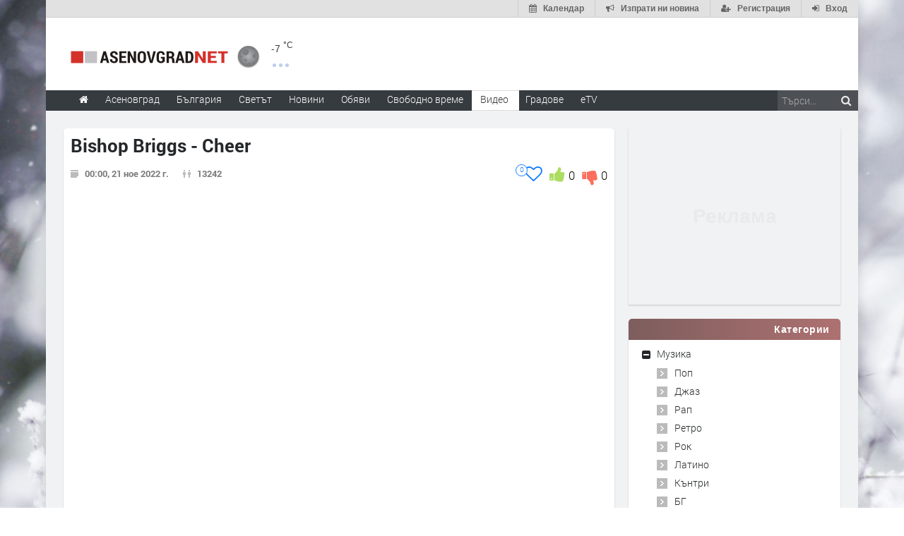

--- FILE ---
content_type: text/html; charset=UTF-8
request_url: https://www.asenovgrad.net/videos/211631/bishop-briggs-cheer
body_size: 28547
content:
<!DOCTYPE html>
<html lang="bg" class="
			no-mobile
				">
	<head>
							<title>Bishop Briggs - Cheer - Видео - Asenovgrad.NET</title>
		<!--meta-->
		
									<meta name="robots" content="index,follow">
							
		<meta charset="UTF-8" />
		<meta name="format-detection" content="telephone=no" />
		<meta name="google-site-verification" content="1nVzqWye2DWavrALxgkRPwWVJVBZ5ztFJLVWQJmxi8Y" />
		<meta name="google-site-verification" content="7hNjbLFXF3SaWN0UhEW_35iAN0WmJSignz7nW_WzneI" />
		<meta name="google-site-verification" content="YVz7OvOb7lQADO6Puv_KbFxRlK4U2B1zcQ6WB8YznPg" />
		<meta name="google-site-verification" content="NOroaFJX84PURFaM2hUfnSKWpobrhH_5gL14-BnHd1o" />
		<meta name="google-site-verification" content="T6oW6eypuKYL3Ma2aafHvyLUfRbhp0wvcFygCXh03wc" />
		<meta name="google-site-verification" content="kxzRF3D6sUNK3kK1haDFti5hwvmv9AVHIgHCAlDBx8c" />
		
				<meta name="facebook-domain-verification" content="7wwl2sqlpsxtzwpa04v50fpk6pxxbb" />
		
				<meta name="facebook-domain-verification" content="hp40kd5bp4xuf8wrp8ut1ysyjjzchl" />
		
				<meta name="facebook-domain-verification" content="uzcnmejbuqujjsa47dy47w92kqm35e" />
		
				<meta name="google-site-verification" content="BNoU5hpdaN2ldHMN8I8CukVgNiLM1evl13YavGFyizs" />
				<meta name="google-site-verification" content="462abZIcMohgpYgb55zbiHQ0WnKC0B8e_HtQzMIsmpU" />
				<meta name="google-site-verification" content="_JC_IlX4x90PPVqSNVNBGkiE1uDkNVpH45JzTQJd7IY" />
		<meta name="verify-v1" content="wbb+C5TunWJf0xWC23VBYRAStJmWf61T4Pe5703ZbGY=" />
		<meta name="distribution" content="global">
		<meta property="fb:app_id" content="519671745467902" />
		
		<meta name="theme-color" content="#f4f4f4" />
		
			<meta property="og:type" content="video.other" /> 

		<meta http-equiv="content-language" content="bg" />

		
			<meta name="keywords" content="">
	<meta name="description" content="Bishop Briggs - Cheer">
			<meta property="og:title" content="Bishop Briggs - Cheer - Видео - Asenovgrad.NET"/>
	<meta property="og:site-name" content="Asenovgrad.NET"/>
	<meta property="og:description" content="Bishop Briggs - Cheer" /> 
	<meta property="og:image" content="https://img.haskovo.net/videos/tumb/211631.jpg" />
		<meta property="og:url" content="https://www.asenovgrad.net/videos/211631/bishop-briggs-cheer">
		
		<!--style-->
				<link rel="stylesheet" type="text/css" href="/css/reset.css" />
		<link rel="stylesheet" type="text/css" href="/css/superfish.css" />
						<link rel="stylesheet" type="text/css" href="/css/style.css?v=1588177945" >
		<link rel="stylesheet" type="text/css" href="/css/menu_styles.css?v=1505464297">
				<link rel="stylesheet" type="text/css" href="/css/responsive-2017-edition.css?v=1657196576">
		
		
				<link rel="stylesheet" id="fontawesome-css" href="/css/font-awesome.min.css" type="text/css" media="all">

				<!--<link rel="stylesheet" type="text/css" href="style/dark_skin.css">-->
		<!--<link rel="stylesheet" type="text/css" href="style/high_contrast_skin.css">-->
		<link rel="shortcut icon" href="/favicon.ico">
				
					<link rel="stylesheet" type="text/css" href="/css/terms-and-privacy.css" />
		
		<link rel="stylesheet" type="text/css" href="/css/pravila-comments.css" />

		<style type="text/css">
.fav-toggler-holder {
	position: relative;
	display: inline-block;
	font-size: 16px;
}
.fav-toggler-holder .like-button {
	display: inline-block;
	padding-right: 10px;
	padding-top: 0;
	float: right;
	font-size: 14px;
}
.fav-toggler-holder .like-button i.fa {
	font-size: 1.75em;
}
.fav-toggler-holder .fav-total {
	position: absolute;
	top: -0.2em;
	left: -1.3em;
	line-height: 1em;
	text-align: center;
	background: #fff;
	border: 1px solid rgba(14, 122, 254, 1);
	color: rgba(14, 122, 254, 1);
	padding-top: 0.25em;
	font-size: 0.7em;
	height: 1.7em;
	width: 1.7em;
	
	-webkit-box-sizing: border-box;
	   -moz-box-sizing: border-box;
	        box-sizing: border-box;
	
	-webkit-border-radius: 50%;
	   -moz-border-radius: 50%;
	        border-radius: 50%;
}
.fav-toggler-holder .fav-total.more-than-100 {
	padding-top: 0.4em;
	font-size: 0.6em;
	height: 2em;
	width: 2em;
}

/* Profile button */
.top-button-profile.flash-like {
    -webkit-animation-name: like-animation;
    -webkit-animation-duration: 1.9s;

    animation-name: like-animation;
    animation-duration: 1.9s;
}
.top-button-profile.flash-unlike {
    -webkit-animation-name: unlike-animation;
    -webkit-animation-duration: 1.9s;

    animation-name: unlike-animation;
    animation-duration: 1.9s;
}

@-webkit-keyframes like-animation {
    /*from { background: #ff7676; }*/
    from { background: #67abff; }
    to   { background: transparent; }
}
@-webkit-keyframes unlike-animation {
    from { background: #67abff; }
    to   { background: transparent; }
}

@keyframes  like-animation {  
    /*from { background: #ff7676; }*/
    from { background: #67abff; }
    to   { background: transparent; }
}
@keyframes  unlike-animation {  
    from { background: #67abff; }
    to   { background: transparent; }
}
</style>
	<link rel="stylesheet" type="text/css" href="https://www.asenovgrad.net/css/comments-list.css?v=1585389284" />
	<link rel="stylesheet" href="/css/toastr.css" />
	
			
				
		<link rel="stylesheet" type="text/css" href="https://www.asenovgrad.net/css/ring-notificator.css?v=1565359374">
		
				
				
		<style>
					#main_site_container.overlay2 .site_container
			{
				background:#E6E5E5 !important;
			}
				
									body::before {
						background-image: url(https://img.haskovo.net/uploads/background_images/2017/12/04/87.jpeg);
				}
				.background_overlay {
					display:none !important;
				}
							
				
				.background_overlay {
			display:none !important;
		}
		</style>
		<style type="text/css">
		/* Weather and logo */
		.logo-weather .logo h1 a.logo-link {
			font-size: 25px;
			position: relative;
		}
		.logo-weather .logo img {
			vertical-align: baseline;
		}
		.logo-weather .header-top-weather-condition {
			width: 85px;
			margin: 7px 7px;
			float: left;
			margin-top: 25px;
			position: relative;
		}
		.logo-weather .header-top-weather-condition a {
			color: #538fcb;
		}
		.logo-weather .header-top-weather-condition .header-top-weather-condition-hugger.hover {
			position: absolute;
			padding: 1em;
			height: auto;
			width: 200px;
			top: -1.09em;
			left: -1.09em;
			background: #fff;
			border: 0.09em solid #ddd;
			z-index: 21;
			
			-webkit-border-radius: 3px;
				 -moz-border-radius: 3px;
				-ms-border-radius: 3px;
				 -o-border-radius: 3px;
					border-radius: 3px;
			
			-webkit-box-shadow: 0 0 10px rgba(0, 0, 0, 0.2);
				 -moz-box-shadow: 0 0 10px rgba(0, 0, 0, 0.2);
				-ms-box-shadow: 0 0 10px rgba(0, 0, 0, 0.2);
				 -o-box-shadow: 0 0 10px rgba(0, 0, 0, 0.2);
					box-shadow: 0 0 10px rgba(0, 0, 0, 0.2);
		}
		.no-mobile .logo-weather .header-top-weather-condition .header-top-weather-condition-hugger .htwch-close-btn,
		.mobile .logo-weather .header-top-weather-condition .header-top-weather-condition-hugger .htwch-close-btn {
			display: none;
		}
		.mobile .logo-weather .header-top-weather-condition .header-top-weather-condition-hugger.hover .htwch-close-btn {
			display: block;
			width: 18px;
			height: 18px;
			line-height: 18px;
			text-align: center;
			background: #777;
			color: #eee;
			font-size: 1em;
			font-weight: bold;
			position: absolute;
			top: -9px;
			left: -9px;
			cursor: pointer;
			
			-webkit-border-radius: 50%;
				 -moz-border-radius: 50%;
				-ms-border-radius: 50%;
				 -o-border-radius: 50%;
					border-radius: 50%;
		}
		.logo-weather .header-top-weather-condition img.weather-icon {
			float: left;
			width: 44px;
		}
		.logo-weather .header-top-weather-condition .header-top-weather-condition-hugger .htwch-more-info {
			display: none;
			clear: both;
			line-height: 1.3;
			margin-top: 54px;
		}
		.logo-weather .header-top-weather-condition .header-top-weather-condition-hugger.hover .htwch-more-info {
			display: block;
		}
		.logo-weather .header-top-weather-condition .header-top-weather-condition-hugger.hover .htwch-more-info ul li {
			position: relative;
			line-height: 1.6;
		}
		.logo-weather .header-top-weather-condition .header-top-weather-condition-hugger.hover .htwch-more-info ul li em {
			display: inline-block;
			width: 16px;
			position: absolute;
			color: #777;
			text-align: center;
		}
		.logo-weather .header-top-weather-condition .header-top-weather-condition-hugger.hover .htwch-more-info ul li em img {
			max-height: 20px;
			max-width: 14px;
		}
		.logo-weather .header-top-weather-condition .header-top-weather-condition-hugger.hover .htwch-more-info ul li strong {
			margin-left: 23px;
			font-weight: normal;
			color: #777;
		}
		.logo-weather .header-top-weather-condition .header-top-weather-condition-hugger.hover .htwch-more-info ul li strong .sen-value {
			color: #333;
		}
		.logo-weather .header-top-weather-condition p {
			line-height: 1;
			color: #3E3E3E;
			float: right;
			font-size: 14px;
			padding: 0;
		}
		.logo-weather .header-top-weather-condition .header-top-weather-condition-hugger.hover p {
			float: left;
			font-size: 1.7em;
			padding: 0.4em 0 0 0.5em;
		}
		.logo-weather .header-top-weather-condition p .temperature-holder {
			font-size: 12px;
			vertical-align: super;
		}
		.logo-weather .header-top-weather-condition .header-top-weather-condition-hugger.hover p .temperature-holder {
			font-size: 0.61em;
		}
		.logo-weather .header-top-weather-condition .more-info-weather {
			position: absolute;
			margin-left: 12px;
			margin-top: 32px;
			display: inline-block;
			font-size: 1.3em;
			height: 5px;
			width: 5px;
			background: #7aa1df;
			opacity: 0.5;
			
			-webkit-border-radius: 50%;
				 -moz-border-radius: 50%;
				-ms-border-radius: 50%;
				 -o-border-radius: 50%;
					border-radius: 50%;
			
			-webkit-box-shadow: 9px 0 0 0 #7aa1df, 18px 0 0 0 #7aa1df;
				 -moz-box-shadow: 9px 0 0 0 #7aa1df, 18px 0 0 0 #7aa1df;
				-ms-box-shadow: 9px 0 0 0 #7aa1df, 18px 0 0 0 #7aa1df;
				 -o-box-shadow: 9px 0 0 0 #7aa1df, 18px 0 0 0 #7aa1df;
					box-shadow: 9px 0 0 0 #7aa1df, 18px 0 0 0 #7aa1df;
		}
		.logo-weather .header-top-weather-condition .header-top-weather-condition-hugger.hover .more-info-weather {
			display: none;
		}
		/* End Weather and logo */

		/* Cookie message */
		.cookie_message {
			width: auto;
			left: 0.3em;
			right: 0.3em;
			bottom: 0.3em;
			border-radius: 5px;
			background: rgba(0, 0, 0, 0.7);
		}
		.cookie_message .text {
			color: #eee;
			line-height: 1.5;
		}
		.cookie_message .text a {
			text-decoration: underline;
		}
		.cookie_message .accept-cookie-msg-btn {
			text-align: right;
			clear: both;
			text-align: right;
		}
		.cookie_message .accept-cookie-msg-btn button {
			text-align: right;
			margin: 0;
		}
		/* End Cookie message */
		
		/* Loading images */
		[data-image-hugger]{position: relative}[data-image-hugger]::before{display:block;content:'';opacity:1;position:absolute;top:0;left:0;right:0;bottom:0;background:#eee;-webkit-transition:opacity 500ms;-moz-transition:opacity 500ms;transition:opacity 500ms}[data-image-hugger].loaded::before{opacity:0}
		/* End Loading images */
		</style>
		
		<script src="/js/jquery-1.11.2.min.js"></script>
		
			<script type="application/ld+json">
	{
		"@context": "http://schema.org",
		"@type": "VideoObject",
		"name": "Bishop Briggs - Cheer",
		"description": "Bishop Briggs - Cheer",
		"thumbnailUrl": "https://img.haskovo.net/videos/tumb/211631.jpg",
		"uploadDate": "2022-11-21T00:00:00+02:00"
		,
			"embedUrl": "https://youtu.be/fi5KgQN30Fs"
			}
	</script>
		
		<script type="application/ld+json"> {
	"@context": "http://schema.org",
	"@type": "Organization",
	"@id": "https://www.asenovgrad.net/#organization",
	"url": "https://www.asenovgrad.net",
	"name": "Asenovgrad.NET",
	"logo": {
		"@type": "ImageObject",
		"url": "https://www.asenovgrad.net/images/logo/asenovgrad.png",
		"width": 926,
		"height": 72
	},
	"description": "Новинарски сайт за Хасково и региона",
	"contactPoint": [
					 {
				"@type": "ContactPoint",
				"telephone": "",
				"contactType": "customer support",
				"areaServed": "BG"
			}
			]
} </script>
<script type="application/ld+json"> {
	"@context": "http://schema.org",
	"@type": "WebSite",
	"@id": "https://www.asenovgrad.net/#website",
	"name": "Asenovgrad.NET",
	"url": "https://www.asenovgrad.net",
	"potentialAction": {
		"@type": "SearchAction",
		"target": "https://www.asenovgrad.net/search-by/news?search={search_term_string}",
		"query-input": "required name=search_term_string"
	}
} </script>
<script type="application/ld+json"> {
	"@context": "http://schema.org",
	"@type": "WebPage",
	"headline": "Новинарски сайт за Хасково и региона",
	"url": "https://www.asenovgrad.net",
	"image": {
		"@type": "ImageObject",
		"url": "https://www.asenovgrad.net/images/logo/asenovgrad.png",
		"width": 926,
		"height": 72
	},
	"inLanguage": {
		"@type": "Language",
		"name": "Bulgarian",
		"alternateName": "bg"
	}
} </script>		
		<script data-ad-client="ca-pub-4747867059417482" async src="https://pagead2.googlesyndication.com/pagead/js/adsbygoogle.js"></script>
	</head>
	<body id="main_site_container"  class="
					overlay image_2
												">
						
		<div class="insider-main">
														<div id="fb-root"></div>
				<script src="https://www.asenovgrad.net/js/fb-share.js" defer></script>
<script async defer crossorigin="anonymous" src="https://connect.facebook.net/bg_BG/sdk.js"></script>
															<script>!function(d,s,id){var js,fjs=d.getElementsByTagName(s)[0],p=/^http:/.test(d.location)?'http':'https';if(!d.getElementById(id)){js=d.createElement(s);js.id=id;js.src=p+'://platform.twitter.com/widgets.js';fjs.parentNode.insertBefore(js,fjs);}}(document, 'script', 'twitter-wjs');
		</script>
				<div class="site_container boxed">
								<a href="javascript:;" class="auth-button top-button-menu" title="Меню">
					<i class="fa fa-bars" aria-hidden="true"></i>
				</a>
				
																	
				<div class="header_top_bar_container clearfix ">
					<div class="header_top_bar">
			<a href="/auth/login" class="auth-button top-button-login" title="Вход">
			<i class="fa fa-sign-in" aria-hidden="true"></i>
			<span class="desc">Вход</span>
		</a>
		<a href="/auth/register" class="auth-button top-button-registration" title="Регистрация">
			<i class="fa fa-user-plus" aria-hidden="true"></i>
			<span class="desc">Регистрация</span>
		</a>
		
	<a href="https://www.asenovgrad.net/send-news" class="auth-button top-button-send-news" title="Изпрати ни новина">
		<i class="fa fa-bullhorn" aria-hidden="true"></i>
		<span class="desc">Изпрати ни новина</span>
	</a>
	
			<a
		href="https://www.asenovgrad.net/calendar"
		class="
			auth-button
			top-button-calendar
			"
		id="top-button-calendar"
		title="Календар">
		<i class="fa fa-calendar"></i>
		<span class="desc">Календар</span>
	</a>
	</div>				</div>
				<div class="header_container small" style='height:90px'>
					<div class="header clearfix">
						<div class="logo-weather">
							<div class="logo">
								<h1>
									<a href="/" title="Asenovgrad.NET" class="logo-link">
																				<img src='/images/top_image_back_bgvesti_7.gif' alt="Asenovgrad.NET" class="primary-logo">
										<img src='/images/logo/asenovgrad.png' alt="Asenovgrad.NET" style="max-height: 18px; height: 18px;" class="responsive-logo">
									</a>
								</h1>
							</div>
							<a href="#" class="mobile-menu-switch">
								<span class="line"></span>
								<span class="line"></span>
								<span class="line"></span>
							</a>
							<div class="header-top-weather-condition">
			<div data-t-over="0" class="header-top-weather-condition-hugger">
			<span class="htwch-close-btn">&#x2715;</span>
			<img src=
									"/css/weather/original/01n.png"
								class="weather-icon"
				title="clear sky" />
			<p>-7
				<span class="temperature-holder" title="Provided by openweathermap">°C</span>
			</p>
			<span class="more-info-weather"></span>
			<div class="htwch-more-info">
				<ul>
																					<li>
							<em><img src="/images/icons/other/industry-flat.png" /></em>
							<strong>
								<a href="https://maps.luftdaten.info/#13/42.0098/24.9007" target="blank">Kарта на запрашеността</a>
							</strong>
						</li>
									</ul>
			</div>
		</div>
	</div>
						</div>
						
													<div class="placeholder wide-banner site-cap-banner" id="site-cap-banner">
								<script async src="//ads.haskovo.net/www/delivery/asyncjs.php?v=3"></script>
		
				<ins data-revive-zoneid="3" data-revive-id="74c2c33ce503ae404f692ab4e1170c36"></ins>
								</div>
												
											</div>
				</div>
				<div class="menu_container sticky clearfix style_12">
					<nav>
	<ul class="sf-menu">
		<li  class="search-box">
			<form method="GET" action="https://www.asenovgrad.net/search-by/news" accept-charset="UTF-8" target="_top">
	<input placeholder="Търси..." name="search" type="text"><button type="submit"><i class="fa fa-search"></i></button>
</form>		</li>
		<li
			class="
			menu-home-button
			">
			<a href="https://www.asenovgrad.net" title="Начало" class='sflinks'>
				<i class="fa fa-home"></i>
			</a>
		</li>
		<li class="
			no-submenu
			nosm-1
			">
			<a href="https://www.asenovgrad.net/news/category/70/asenovgrad" title="Асеновград" class='
			sflinks'><span class="menu-link-wrapper">Асеновград</span></a> </li>
				<li
			class="			no-submenu
			nosm-2
						responsive-li-big">
			<a href="https://www.asenovgrad.net/news/category/4/Balgariya" title="Новини от България" class='sflinks'><span class="menu-link-wrapper">България</span></a>
		</li>
		<li
			class="
			no-submenu
			nosm-3
						responsive-li-big">
			<a href="https://www.asenovgrad.net/news/category/5/Svetat" title="Светът" class='sflinks'><span class="menu-link-wrapper">Светът</span></a>
		</li>
		<li
			class="submenu simple-submenu ss-at-beginning
			">
			<a href="javascript:;" title="Новини" class='sflinks'>Новини</a>
			<ul class="news-dd-menu">
				<li><a href="https://www.asenovgrad.net/news/category/all" title="Всички">Последни новини</a></li>
				<li class="responsive-li-tiny">
					<a href="https://www.asenovgrad.net/news/category/4/Balgariya" title="Новини от България">България</a>
				</li>
				<li class="responsive-li-tiny">
					<a href="https://www.asenovgrad.net/news/category/5/Svetat" title="Светът">Светът</a>
				</li>
																																																		<li><a href="https://www.asenovgrad.net/news/category/9/Pari" title="Пари">Пари</a></li>
																																	<li><a href="https://www.asenovgrad.net/news/category/3/Sport" title="Спорт">Спорт</a></li>
																																	<li><a href="https://www.asenovgrad.net/news/category/2/Avtomobili" title="Автомобили">Автомобили</a></li>
																																	<li><a href="https://www.asenovgrad.net/news/category/10/Lyubopitno" title="Любопитно">Любопитно</a></li>
																																	<li><a href="https://www.asenovgrad.net/news/category/16/Layf" title="Лайф">Лайф</a></li>
																																	<li><a href="https://www.asenovgrad.net/news/category/6/Nauka" title="Наука">Наука</a></li>
																																	<li><a href="https://www.asenovgrad.net/news/category/1/Tehnologii" title="Технологии">Технологии</a></li>
																																	<li><a href="https://www.asenovgrad.net/news/category/8/GSM" title="GSM">GSM</a></li>
																																	<li><a href="https://www.asenovgrad.net/news/category/13/Muzika" title="Музика">Музика</a></li>
																																	<li><a href="https://www.asenovgrad.net/news/category/7/Filmi" title="Филми">Филми</a></li>
																																	<li><a href="https://www.asenovgrad.net/news/category/12/Andargraund" title="Ъндърграунд">Ъндърграунд</a></li>
																																	<li><a href="https://www.asenovgrad.net/news/category/489/Rubrika-%E2%80%9EZdrave%E2%80%9C" title="Рубрика &bdquo;Здраве&ldquo;">Рубрика &bdquo;Здраве&ldquo;</a></li>
																																	<li><a href="https://www.asenovgrad.net/news/category/600/Geyming" title="Гейминг">Гейминг</a></li>
																		</ul>
		</li>
		<li class="
			no-submenu
			nosm-4
			">
			<a href="https://www.asenovgrad.net/ads" title="Обяви" class='sflinks'><span class="menu-link-wrapper">Обяви</span></a>
		</li>
		<li class="submenu mega_menu_parent
			">
			<a href="javascript: void(0);" title="Свободно време" class='sflinks'>Свободно време</a>
			<ul id="mega-menu">
	<li class="submenu mm-gallery">
		<a href="https://www.asenovgrad.net/gallery/all" title="Галерия">Галерия</a>
					<ul class="mega_menu blog" style="top:0;">
						<li class="post">
				<span class="icon gallery"></span>
				<a href="https://www.asenovgrad.net/gallery/details/2655" title="Новият дрескод на червения килим в Кан"
					 style="background-image: url(https://img.haskovo.net/uploads/albums/2025/05/15/30685.portrait.jpeg);">
					<img src="/images/trans.png" height="193" width="auto" style="display: block;" alt="Новият дрескод на червения килим в Кан">
				</a>
				<h5 style="margin:5px;">
					<a href="https://www.asenovgrad.net/gallery/details/2655" title="Новият дрескод на червения килим в Кан" style="margin:0; padding:0;">Новият дрескод на червения килим в Кан</a>
				</h5>
			</li>
						<li class="post">
				<span class="icon gallery"></span>
				<a href="https://www.asenovgrad.net/gallery/details/2654" title=" Най-запомнящите се визии от Мет Гала 2025"
					 style="background-image: url(https://img.haskovo.net/uploads/albums/2025/05/08/30652.portrait.jpeg);">
					<img src="/images/trans.png" height="193" width="auto" style="display: block;" alt=" Най-запомнящите се визии от Мет Гала 2025">
				</a>
				<h5 style="margin:5px;">
					<a href="https://www.asenovgrad.net/gallery/details/2654" title=" Най-запомнящите се визии от Мет Гала 2025" style="margin:0; padding:0;"> Най-запомнящите се визии от Мет Гала 2025</a>
				</h5>
			</li>
						<li class="post">
				<span class="icon gallery"></span>
				<a href="https://www.asenovgrad.net/gallery/details/2653" title=" Триумф на голотата: Какво облякоха звездите на наградите &bdquo;Грами&ldquo; "
					 style="background-image: url(https://img.haskovo.net/uploads/albums/2025/02/04/30564.portrait.jpeg);">
					<img src="/images/trans.png" height="193" width="auto" style="display: block;" alt=" Триумф на голотата: Какво облякоха звездите на наградите &bdquo;Грами&ldquo; ">
				</a>
				<h5 style="margin:5px;">
					<a href="https://www.asenovgrad.net/gallery/details/2653" title=" Триумф на голотата: Какво облякоха звездите на наградите &bdquo;Грами&ldquo; " style="margin:0; padding:0;"> Триумф на голотата: Какво облякоха звездите на наградите &bdquo;Грами&ldquo; </a>
				</h5>
			</li>
						</ul>
			</li>
	<li class="submenu mm-video">
		<a href="https://www.asenovgrad.net/videos/all" title="Видео">Видео</a>
					<ul class="mega_menu blog" style="display: none;">
						<li class="post">
				<span class="icon video"></span>
				<a href="https://www.asenovgrad.net/videos/221516" title="АЛТЕРНАТИВАТА С ИЛИЯН ВАСИЛЕВ | 19.01.2026" style="background-image:url(https://img.haskovo.net/videos/tumb/221516.jpg)">
					<img src="/images/trans.png" height="193" width="auto" style="display: block;" alt="АЛТЕРНАТИВАТА С ИЛИЯН ВАСИЛЕВ | 19.01.2026">
				</a>
				<h5 style="margin:5px;">
					<a href="https://www.asenovgrad.net/gallery/details/221516" title="АЛТЕРНАТИВАТА С ИЛИЯН ВАСИЛЕВ | 19.01.2026" style="margin:0; padding:0;">АЛТЕРНАТИВАТА С ИЛИЯН ВАСИЛЕВ | 19.01.2026</a>
				</h5>
			</li>
						<li class="post">
				<span class="icon video"></span>
				<a href="https://www.asenovgrad.net/videos/221514" title="Близо 48 милиона лева са приходите на МБАЛ - Хасково през 2025 година" style="background-image:url(https://img.haskovo.net/videos/tumb/221514.jpg)">
					<img src="/images/trans.png" height="193" width="auto" style="display: block;" alt="Близо 48 милиона лева са приходите на МБАЛ - Хасково през 2025 година">
				</a>
				<h5 style="margin:5px;">
					<a href="https://www.asenovgrad.net/gallery/details/221514" title="Близо 48 милиона лева са приходите на МБАЛ - Хасково през 2025 година" style="margin:0; padding:0;">Близо 48 милиона лева са приходите на МБАЛ - Хасково през 2025 година</a>
				</h5>
			</li>
						<li class="post">
				<span class="icon video"></span>
				<a href="https://www.asenovgrad.net/videos/221513" title="Камбанен звън ознаменува 148 години от Освобождението на Хасково" style="background-image:url(https://img.haskovo.net/videos/tumb/221513.jpg)">
					<img src="/images/trans.png" height="193" width="auto" style="display: block;" alt="Камбанен звън ознаменува 148 години от Освобождението на Хасково">
				</a>
				<h5 style="margin:5px;">
					<a href="https://www.asenovgrad.net/gallery/details/221513" title="Камбанен звън ознаменува 148 години от Освобождението на Хасково" style="margin:0; padding:0;">Камбанен звън ознаменува 148 години от Освобождението на Хасково</a>
				</h5>
			</li>
						</ul>
			</li>
	<li class="submenu recipe-menu-cont mm-recipes">
		<a href="https://www.asenovgrad.net/recipes" title="Рецепти">Рецепти</a>
					<ul class="mega_menu mm-recipes-list blog" style="display: none;">
									<li class="post">
						<a href="https://www.asenovgrad.net/recipes/7606" title="Октопод с доматен сос и маслини" style="background-image: url(https://img.haskovo.net/uploads/recipes/2015/04/02/7606.jpg)">
							<img src="https://img.haskovo.net/images/trans.png" height="193" width="auto" style="display: block;" alt="Октопод с доматен сос и маслини">
						</a>
						<h5 style="margin:5px;">
							<a href="https://www.asenovgrad.net/recipes/7606" title="Октопод с доматен сос и маслини" style="margin:0; padding:0;">Октопод с доматен сос и маслини</a>
						</h5>
					</li>
									<li class="post">
						<a href="https://www.asenovgrad.net/recipes/5577" title="Мусака с патладжани" style="background-image: url(https://img.haskovo.net/uploads/recipes/2015/04/02/5577.jpg)">
							<img src="https://img.haskovo.net/images/trans.png" height="193" width="auto" style="display: block;" alt="Мусака с патладжани">
						</a>
						<h5 style="margin:5px;">
							<a href="https://www.asenovgrad.net/recipes/5577" title="Мусака с патладжани" style="margin:0; padding:0;">Мусака с патладжани</a>
						</h5>
					</li>
									<li class="post">
						<a href="https://www.asenovgrad.net/recipes/10995" title="Кифлички с кашкавал и сирене" style="background-image: url(https://img.haskovo.net/uploads/recipes/2015/04/02/10995.jpg)">
							<img src="https://img.haskovo.net/images/trans.png" height="193" width="auto" style="display: block;" alt="Кифлички с кашкавал и сирене">
						</a>
						<h5 style="margin:5px;">
							<a href="https://www.asenovgrad.net/recipes/10995" title="Кифлички с кашкавал и сирене" style="margin:0; padding:0;">Кифлички с кашкавал и сирене</a>
						</h5>
					</li>
							</ul>
			</li>
	<li class="submenu mm-anekdotes">
		<a href="https://www.asenovgrad.net/jokes" title="Вицове">Вицове</a>
					<div class="mega_menu row" style="display: none;">
				<div class="column column_1_1">
										<p style="color:white; padding: 0 45px 15px;"> Той толкова често сменяше своята работа, че за целия си живот нито веднъж не излезе в отпуск. </p>
					 <a href="https://www.asenovgrad.net/jokes/269" style="padding: 10px; margin: 0 20px;">Прочети още подобни вицове...</a>
				</div>
			</div>
			</li>
				<li style="margin-left: 0px;" class="submenu mm-day-pictures">
			<a href="https://www.asenovgrad.net/day_pictures" title="Снимки на деня">Снимки на деня</a>
							<ul class="mega_menu blog">
											<li class="post">
							<span class="icon gallery"></span>
							<a
								href="https://www.asenovgrad.net/day_pictures/166"
								title=""
								style="background-image: url('https://img.haskovo.net/uploads/day_pictures/2020/03/25/166.multimedia.jpeg');"
								class="">
								<img src="/images/trans.png" alt="" height="255" width="auto" style="display: block;">
							</a>
							<h5 style="margin:5px;">
								<a href="https://www.asenovgrad.net/day_pictures/166" title="" style="margin:0; padding:0;">
									25 
									март
									 2020
								</a>
							</h5>
						</li>
											<li class="post">
							<span class="icon gallery"></span>
							<a
								href="https://www.asenovgrad.net/day_pictures/165"
								title=""
								style="background-image: url('https://img.haskovo.net/uploads/day_pictures/2020/03/16/165.multimedia.jpeg');"
								class="">
								<img src="/images/trans.png" alt="" height="255" width="auto" style="display: block;">
							</a>
							<h5 style="margin:5px;">
								<a href="https://www.asenovgrad.net/day_pictures/165" title="" style="margin:0; padding:0;">
									16 
									март
									 2020
								</a>
							</h5>
						</li>
											<li class="post">
							<span class="icon gallery"></span>
							<a
								href="https://www.asenovgrad.net/day_pictures/164"
								title=""
								style="background-image: url('https://img.haskovo.net/uploads/day_pictures/2020/03/13/164.multimedia.jpeg');"
								class="">
								<img src="/images/trans.png" alt="" height="255" width="auto" style="display: block;">
							</a>
							<h5 style="margin:5px;">
								<a href="https://www.asenovgrad.net/day_pictures/164" title="" style="margin:0; padding:0;">
									13 
									март
									 2020
								</a>
							</h5>
						</li>
									</ul>
					</li>
			</ul>
		</li>
		<li class="
			no-submenu
			nosm-5
							selected
			">
			<a
				href="https://www.asenovgrad.net/videos/all"
				title="Видео"
				class='sflinks'>
				<span class="menu-link-wrapper">Видео</span>
			</a>
		</li>
		<li class="submenu simple-submenu">
			<a href="javascript:void(0);" title="Градове">Градове</a>
			<ul class="towns-dd-menu">
				<li><a href="https://www.haskovo.net" title="Haskovo.net">Хасково</a></li>
				<li><a href="https://www.dimitrovgrad.bgvesti.net" title="Димитровград">Димитровград</a></li>
				<li><a href="https://www.kardjali.bgvesti.net/" title="Кърджали">Кърджали</a></li>
				<li><a href="https://www.parvomai.net/" title="Първомай">Първомай</a></li>
				<li><a href="https://www.asenovgrad.net" title="Асеновград">Асеновград</a></li>
				<li><a href="https://www.smolyan.bgvesti.net" title="Смолян">Смолян</a></li>
								<li><a href="https://www.perunik.com/" title="Перник">Перник</a></li>
			</ul>
		</li>
		<li  class="no-submenu nosm-7">
			<a href="http://www.etv.bg" title="еТВ" target="_blank" class='sflinks'><span class="menu-link-wrapper">eTV</span></a>
		</li>
						<!-- <li class=''>
			<a href="/spasijoro" title="#СПАСИЖОРО" class='sflinks'>#СПАСИЖОРО</a>
		</li> -->
	</ul>
</nav>
				</div>
																								<div class="page">
					<div class="page_layout clearfix">
												<div class="row" style="clear: both;">
							<div class="video-page">
	<div class="column column_1_1">
		<div class='column column_2_3'>
			<div class="row">
				<div class="post post_news single new_borders">
					<h1 class="post_title">
						Bishop Briggs - Cheer
					</h1>
										<ul class="post_details pd-under-title clearfix">
						<li class="detail date">00:00, 21 ное 2022 г.</li>
						<li class="detail views">13242</li>
						<li style='padding-left:10px; float:right;'>
							<a href='javascript:;' id="button-211631-vote-down" class="commentButton news_vote_button" style='float:left' data-value="-1" data-id="211631">
								<i class="fa fa-thumbs-down thumbs-down-media"></i>
							</a>
							<span id="news-211631-vote-down" class='vote_number'  style='color:#000; float: left;  font-size: 16px; padding-left: 5px;'>0</span>
						</li>
						<li style="float:right;">
							<a href='javascript:;' id="button-211631-vote-up" class="commentButton news_vote_button left" style='float:left' data-value="1" data-id="211631">
								<i class="fa fa-thumbs-up thumbs-up-media"></i>
							</a>
							<span id="news-211631-vote-up"  class='vote_number' style='color:#000; float: left;  font-size: 16px; padding-left: 5px;'>0</span>
						</li>
						<li style="float:right;">
							<div class="fav-toggler-holder">
			<span
			class="like-button"
			data-id="211631"
			data-model="App\Models\Video"
			title= 'Трябва да сте регистриран и логнат потребител, за да добавите в любими' >
			<a href='/auth/login'>
				<i
					class="fa fa-heart-o"
					style="color: rgba(14, 122, 254, 1);"></i>
			</a>
			<span class="fav-total">
				0
			</span>
		</span>
	</div>

						</li>
					</ul>
					<div class="video-hugger">
																					<div class="youtube-player-wrapper">
  <div id="player"></div>
</div>
<script>
  // 2. This code loads the IFrame Player API code asynchronously.
  var tag = document.createElement('script');

  tag.src = "https://www.youtube.com/iframe_api";
  var firstScriptTag = document.getElementsByTagName('script')[0];
  firstScriptTag.parentNode.insertBefore(tag, firstScriptTag);

  // 3. This function creates an <iframe> (and YouTube player)
  //    after the API code downloads.
  var player;
  function onYouTubeIframeAPIReady() {
    player = new YT.Player('player', {
    width: "100%",
    height: '100%',
    "suggestedQuality":"large",
    playerVars: {
        'controls': 1,
        'autoplay': 1,
        'hd': 1,
        "vq": "hd720",
        "suggestedQuality":"large"
    },
    videoId: 'fi5KgQN30Fs',
    events: {
      'onReady': onPlayerReady,
      'onStateChange': onPlayerStateChange
    }
    });
    // .loadModule("captions");
  }

  // 4. The API will call this function when the video player is ready.
  function onPlayerReady(event) {
      event.target.setPlaybackQuality('hd720');
      //$("#player").css({"width":"1280px","height":"720px"});
      //player.setFullscreen(true);
     
  }

  // 5. The API calls this function when the player's state changes.
  //    The function indicates that when playing a video (state=1),
  //    the player should play for six seconds and then stop.
  var done = false;
  var back = false;
  var timer = "";
  function onPlayerStateChange(event) {
    //if (event.data == YT.PlayerState.BUFFERING) {
    //    event.target.setPlaybackQuality('hd720');
    //}
    if (event.data == YT.PlayerState.PLAYING && done != true) {
      //loadVideoById();
        //$("#player").css({"width":"100%","height":"500px"});
       event.target.setPlaybackQuality('hd720');  // <-- WORKS!
    } else {
      if (back == false && done == true)
      {
        back == true;
      }
    }
    
    player.setOption("captions", "track", {
      'languageCode': "bg"
    });
  }
  function stopVideo() {
    player.stopVideo();
  }

  function loadVideoById() {
    //player.loadVideoById("fi5KgQN30Fs", 5, "hd720");
  }

  function chplsize()
  {
    jQuery("#player").css({"width":"100%","height":"500px"});
  }

  var $q = document.querySelector.bind(document);

  // Once the user clicks a custom fullscreen button
  $(".fullscreen").on('click', function(){
    // Play video and go fullscreen
    player.playVideo();

    /*var playerElement = $(playerWrapperClass);
    var requestFullScreen = playerElement.requestFullScreen || playerElement.mozRequestFullScreen || playerElement.webkitRequestFullScreen;
    if (requestFullScreen) {
      requestFullScreen.bind(playerElement)();
    }*/
  })

</script>																		</div>
					<ul class="post_details no-top-border clearfix">
													<li class="detail category">
								<a
									href="https://www.asenovgrad.net/videos/category/15/Muzika" 
									title="Музика">
									Музика
								</a>
							</li>
																					<li class="detail comments" style="float: right;">
									<a
										href="#comments_list"
										class="scroll_to_comments"
										title="0
																							Коментара
											">
										0
																					коментара
																			</a>
							</li>
											</ul>
					
										
					<div class="post_content page_margin_top_section clearfix">
						<div class="content_box">
														<div class="text" style='color: #3E3E3E;'>
								
							</div>
						</div>
											</div>
				</div>
			</div>
			<div class="row page_margin_top box-with-shadow">
				<style type="text/css">
		#social > div:not(:first-child), #social > iframe { margin-left: 12px; }
		div.fb-like,div.fb-like, div.fb-share-button { margin-top: 0px; float:left; }
		#social div[id*="plusone"] {
			top: 1px;
			position: relative;
		}
				.fb-like[data-action="recommend"] > span {
			min-width: 130px;
		}
		.fb-like[data-action="recommend"] > span > iframe{
			min-width: 100%;
		}
	</style>
<div class="row page_margin_top new_borders">
	<div class="share_box clearfix">
		<ul class="social_icons clearfix">
			<div class="row">
				<div id="social" class="column column_1_1">
										<div
						class="fb-share-button"
						data-href="http://www.asenovgrad.net/videos/211631/bishop-briggs-cheer"
						data-layout="button_count">
						<a
							target="_blank"
							href="https://www.facebook.com/sharer/sharer.php?u=http%3A%2F%2Fwww.asenovgrad.net%2Fvideos%2F211631%2Fbishop-briggs-cheer&amp;src=sdkpreparse&amp;app_id=519671745467902&amp;display=popup"
							class="fb-xfbml-parse-ignore"
						></a>
					</div>
					<div class="fb-like" data-layout="button_count" data-action="like" data-show-faces="false" data-share="false"></div>
																	<div class="fb-like" data-layout="button_count" data-action="recommend" data-show-faces="false" data-share="false"></div>
																				<a style="color: transparent;" href="https://twitter.com/share" class="twitter-share-button" data-dnt="true">Tweet</a>
										<div class="g-plusone" data-size="medium"></div>
																			</div>
			</div>
		</ul>
	</div>
</div>
			</div>
							<div class="wide-banner page_margin_top_section box-with-shadow">
					<script async src="//ads.haskovo.net/www/delivery/asyncjs.php?v=3"></script>
	<ins data-revive-zoneid="16" data-revive-id="74c2c33ce503ae404f692ab4e1170c36"></ins>
				</div>
																								<div class="row page_margin_top_section new_borders">
						<h4 class="box_header box-cap bc-1">
							Facebook коментари
						</h4>
																									<div
		class="fb-comments"
		data-href="https://www.haskovo.net/videos/211631/bishop-briggs-cheer"
		data-numposts="10"
		data-width="100%"
	></div>
											</div>
								<div class="row page_margin_top_section new_borders">
					<h4 class="box_header box-cap bc-8">
						Коментари в сайта (0)
					</h4>
					<div id="comments_list">
						<ul id="comments_list">
		</ul>
	<div id="comment-form-hugger">
				
			</div>
<!-- Latest compiled and minified CSS -->



<div class='report_comment_form' style="display:none">
	<h4 class="panel-title">Докладване на коментар</h4>
	<h5 id='error' style='color:red'></h5>
	<div style="border: 1px solid #cc5e5b; margin: 0.8em 0 1em; padding: 0.5em; border-radius: 0.3em; color: #c6231e; line-height: 1.5; font-size: 0.9em;">Тази форма е за докладване на коментар, а не за публикуване на такъв. Изпратеното съобщение чрез тази форма няма да бъде видимо публично. То ще бъде прегледано и проверено от администратор/модератор.</div>
	<form class="bootbox-form">
		<input name="name" type="text" id='reporter_name' class="form-control" placeholder="Вашето име" style="width:95%; margin-top:10px; margin-bottom:10px;" aria-required="true" required="true">
		<textarea class="form-control" id="comment_report_reason" name="comment_repo0rt_reason" style="height:200px;width:95%" placeholder="Причини за докладване на коментара" aria-required="true" required="true"></textarea>
	</form>
</div>

					</div>
				</div>
								
							<div class="row page_margin_top_section new_borders">
					<h4 class="box_header box-cap"><a href="https://www.asenovgrad.net/videos/category/15/Muzika" 
							title="Музика">Още от Музика</a></h4>
											<div class="siema-slider-hugger">
							<div class="siema-slider">
																	<div class="slider-item">
										<a class="block-image-link"
											href="https://www.asenovgrad.net/videos/221507/bryan-adams-anything-is-possible"
											title="Bryan Adams - Anything is Possible ">
											<img
												src="https://img.haskovo.net/images/trans.png"
												alt="Bryan Adams - Anything is Possible "
												style="background-image: url(https://img.haskovo.net/videos/tumb/221507.jpg);">
										</a>
										<h5>
											<a href="https://www.asenovgrad.net/videos/221507/bryan-adams-anything-is-possible"
												title="Bryan Adams - Anything is Possible ">
												Bryan Adams - Anything is Possible 
											</a>
										</h5>
										<div class="relative-date-meta">
																							преди 14 часа
																					</div>
									</div>
																	<div class="slider-item">
										<a class="block-image-link"
											href="https://www.asenovgrad.net/videos/221506/ivan-radulovski-mitko-beats-ne-bi-mogla-ne-bi-mogla"
											title="Ivan Radulovski, Mitko Beats &ndash; Ne bi mogla | Не би могла ">
											<img
												src="https://img.haskovo.net/images/trans.png"
												alt="Ivan Radulovski, Mitko Beats &ndash; Ne bi mogla | Не би могла "
												style="background-image: url(https://img.haskovo.net/videos/tumb/221506.jpg);">
										</a>
										<h5>
											<a href="https://www.asenovgrad.net/videos/221506/ivan-radulovski-mitko-beats-ne-bi-mogla-ne-bi-mogla"
												title="Ivan Radulovski, Mitko Beats &ndash; Ne bi mogla | Не би могла ">
												Ivan Radulovski, Mitko Beats &ndash; Ne bi mogla | Не би могла 
											</a>
										</h5>
										<div class="relative-date-meta">
																							преди 15 часа
																					</div>
									</div>
																	<div class="slider-item">
										<a class="block-image-link"
											href="https://www.asenovgrad.net/videos/221505/seventeen-blue-epilogue-ver"
											title="Seventeen - Blue (Epilogue Ver.)">
											<img
												src="https://img.haskovo.net/images/trans.png"
												alt="Seventeen - Blue (Epilogue Ver.)"
												style="background-image: url(https://img.haskovo.net/videos/tumb/221505.jpg);">
										</a>
										<h5>
											<a href="https://www.asenovgrad.net/videos/221505/seventeen-blue-epilogue-ver"
												title="Seventeen - Blue (Epilogue Ver.)">
												Seventeen - Blue (Epilogue Ver.)
											</a>
										</h5>
										<div class="relative-date-meta">
																							преди 18 часа
																					</div>
									</div>
																	<div class="slider-item">
										<a class="block-image-link"
											href="https://www.asenovgrad.net/videos/221504/mila-robert-povoda-si-ti"
											title="Mila Robert - Povoda si ti">
											<img
												src="https://img.haskovo.net/images/trans.png"
												alt="Mila Robert - Povoda si ti"
												style="background-image: url(https://img.haskovo.net/videos/tumb/221504.jpg);">
										</a>
										<h5>
											<a href="https://www.asenovgrad.net/videos/221504/mila-robert-povoda-si-ti"
												title="Mila Robert - Povoda si ti">
												Mila Robert - Povoda si ti
											</a>
										</h5>
										<div class="relative-date-meta">
																							преди 18 часа
																					</div>
									</div>
																	<div class="slider-item">
										<a class="block-image-link"
											href="https://www.asenovgrad.net/videos/221503/4etno-do-men-dokosni-se"
											title="4etno - До мен докосни се">
											<img
												src="https://img.haskovo.net/images/trans.png"
												alt="4etno - До мен докосни се"
												style="background-image: url(https://img.haskovo.net/videos/tumb/221503.jpg);">
										</a>
										<h5>
											<a href="https://www.asenovgrad.net/videos/221503/4etno-do-men-dokosni-se"
												title="4etno - До мен докосни се">
												4etno - До мен докосни се
											</a>
										</h5>
										<div class="relative-date-meta">
																							преди 19 часа
																					</div>
									</div>
																	<div class="slider-item">
										<a class="block-image-link"
											href="https://www.asenovgrad.net/videos/221502/dolly-parton-ft-lainey-wilson-miley-cyrus-queen-latifah-reba-light-of-a-clear-blue-morning"
											title="Dolly Parton ft. Lainey Wilson, Miley Cyrus, Queen Latifah &amp; Reba - Light of a Clear Blue Morning">
											<img
												src="https://img.haskovo.net/images/trans.png"
												alt="Dolly Parton ft. Lainey Wilson, Miley Cyrus, Queen Latifah &amp; Reba - Light of a Clear Blue Morning"
												style="background-image: url(https://img.haskovo.net/videos/tumb/221502.jpg);">
										</a>
										<h5>
											<a href="https://www.asenovgrad.net/videos/221502/dolly-parton-ft-lainey-wilson-miley-cyrus-queen-latifah-reba-light-of-a-clear-blue-morning"
												title="Dolly Parton ft. Lainey Wilson, Miley Cyrus, Queen Latifah &amp; Reba - Light of a Clear Blue Morning">
												Dolly Parton ft. Lainey Wilson, Miley Cyrus, Queen Latifah &amp; Reba - Light of a Clear Blue Morning
											</a>
										</h5>
										<div class="relative-date-meta">
																							преди 19 часа
																					</div>
									</div>
															</div>
							<span class="siema-prev">
								<i class="fa fa-chevron-left"></i>
							</span>
							<span class="siema-next">
								<i class="fa fa-chevron-right"></i>
							</span>
						</div>
									</div>
					</div>
		<div class="column column_1_3 right_menu">
			<script async src="//ads.haskovo.net/www/delivery/asyncjs.php?v=3"></script>
		<div class="banner-zone-C-original-place">
			<div class="widget simple square-banner banner-zone-c">
				<ins data-revive-zoneid="2" data-revive-id="74c2c33ce503ae404f692ab4e1170c36"></ins>
			</div>
		</div>
										<div class="widget">
	<h4 class="box_header box-cap bc-rtl">Категории</h4>
	<ul class="list no_border page_margin_top fa-ul">
								
				<li  >
										
													<i class="fa-li fa fa-minus-square " style="cursor: pointer;" onclick="cat_li_click(this)"></i>
																<a title="Музика" href="https://www.asenovgrad.net/videos/category/15/Muzika">Музика</a>
												
														<ul class="list no_border page_margin_top"  style="display:block" >
																<li class="bullet style_2" >
									<a title="Музика" href="https://www.asenovgrad.net/videos/category/15/Muzika?genre=1">Поп</a>
									
																		
								</li>	
																<li class="bullet style_2" >
									<a title="Музика" href="https://www.asenovgrad.net/videos/category/15/Muzika?genre=2">Джаз</a>
									
																		
								</li>	
																<li class="bullet style_2" >
									<a title="Музика" href="https://www.asenovgrad.net/videos/category/15/Muzika?genre=3">Рап</a>
									
																		
								</li>	
																<li class="bullet style_2" >
									<a title="Музика" href="https://www.asenovgrad.net/videos/category/15/Muzika?genre=4">Ретро</a>
									
																		
								</li>	
																<li class="bullet style_2" >
									<a title="Музика" href="https://www.asenovgrad.net/videos/category/15/Muzika?genre=5">Рок</a>
									
																		
								</li>	
																<li class="bullet style_2" >
									<a title="Музика" href="https://www.asenovgrad.net/videos/category/15/Muzika?genre=6">Латино</a>
									
																		
								</li>	
																<li class="bullet style_2" >
									<a title="Музика" href="https://www.asenovgrad.net/videos/category/15/Muzika?genre=7">Кънтри</a>
									
																		
								</li>	
																<li class="bullet style_2" >
									<a title="Музика" href="https://www.asenovgrad.net/videos/category/15/Muzika?genre=8">БГ</a>
									
																		
								</li>	
																<li class="bullet style_2" >
									<a title="Музика" href="https://www.asenovgrad.net/videos/category/15/Muzika?genre=9">Класическа</a>
									
																		
								</li>	
																<li class="bullet style_2" >
									<a title="Музика" href="https://www.asenovgrad.net/videos/category/15/Muzika?genre=10">Електронна</a>
									
																		
								</li>	
																<li class="bullet style_2" >
									<a title="Музика" href="https://www.asenovgrad.net/videos/category/15/Muzika?genre=11">Избор на редактора</a>
									
																		
								</li>	
																<li class="bullet style_2"  style="background-color: peachpuff;" >
									<a title="Музика" href="https://www.asenovgrad.net/videos/category/15/Muzika?genre=12">Коледни</a>
									
																		
								</li>	
																<li class="bullet style_2" >
									<a title="Музика" href="https://www.asenovgrad.net/videos/category/15/Muzika?genre=13">Реге</a>
									
																		
								</li>	
															</ul>	
														
				</li>
											
				<li  >
										
													<i class="fa-li fa fa-plus-square " style="cursor: pointer;" onclick="cat_li_click(this)"></i>
																<a title="Концерти" href="https://www.asenovgrad.net/videos/category/22/Koncerti">Концерти</a>
												
														<ul class="list no_border page_margin_top"  style="display:none" >
																<li class="bullet style_2" >
									<a title="Концерти" href="https://www.asenovgrad.net/videos/category/22/Koncerti?genre=1">Поп</a>
									
																		
								</li>	
																<li class="bullet style_2" >
									<a title="Концерти" href="https://www.asenovgrad.net/videos/category/22/Koncerti?genre=2">Джаз</a>
									
																		
								</li>	
																<li class="bullet style_2" >
									<a title="Концерти" href="https://www.asenovgrad.net/videos/category/22/Koncerti?genre=3">Рап</a>
									
																		
								</li>	
																<li class="bullet style_2" >
									<a title="Концерти" href="https://www.asenovgrad.net/videos/category/22/Koncerti?genre=4">Ретро</a>
									
																		
								</li>	
																<li class="bullet style_2" >
									<a title="Концерти" href="https://www.asenovgrad.net/videos/category/22/Koncerti?genre=5">Рок</a>
									
																		
								</li>	
																<li class="bullet style_2" >
									<a title="Концерти" href="https://www.asenovgrad.net/videos/category/22/Koncerti?genre=6">Латино</a>
									
																		
								</li>	
																<li class="bullet style_2" >
									<a title="Концерти" href="https://www.asenovgrad.net/videos/category/22/Koncerti?genre=7">Кънтри</a>
									
																		
								</li>	
																<li class="bullet style_2" >
									<a title="Концерти" href="https://www.asenovgrad.net/videos/category/22/Koncerti?genre=8">БГ</a>
									
																		
								</li>	
																<li class="bullet style_2" >
									<a title="Концерти" href="https://www.asenovgrad.net/videos/category/22/Koncerti?genre=9">Класическа</a>
									
																		
								</li>	
																<li class="bullet style_2" >
									<a title="Концерти" href="https://www.asenovgrad.net/videos/category/22/Koncerti?genre=10">Електронна</a>
									
																		
								</li>	
																<li class="bullet style_2" >
									<a title="Концерти" href="https://www.asenovgrad.net/videos/category/22/Koncerti?genre=11">Избор на редактора</a>
									
																		
								</li>	
																<li class="bullet style_2" >
									<a title="Концерти" href="https://www.asenovgrad.net/videos/category/22/Koncerti?genre=12">Коледни</a>
									
																		
								</li>	
																<li class="bullet style_2" >
									<a title="Концерти" href="https://www.asenovgrad.net/videos/category/22/Koncerti?genre=13">Реге</a>
									
																		
								</li>	
															</ul>	
														
				</li>
											
				<li  >
											<i class="fa-li fa fa-caret-right "></i>
										<a title="Алтернативата" href="https://www.asenovgrad.net/videos/category/566/Alternativata">Алтернативата</a>
												
														
				</li>
											
				<li  >
											<i class="fa-li fa fa-caret-right "></i>
										<a title="Видео Новини" href="https://www.asenovgrad.net/videos/category/24/Video-Novini">Видео Новини</a>
												
														
				</li>
											
				<li  >
											<i class="fa-li fa fa-caret-right "></i>
										<a title="eTV" href="https://www.asenovgrad.net/videos/category/227/eTV">eTV</a>
												
														
				</li>
											
				<li  >
											<i class="fa-li fa fa-caret-right "></i>
										<a title="Смолян" href="https://www.asenovgrad.net/videos/category/472/Smolyan">Смолян</a>
												
														
				</li>
											
				<li  >
											<i class="fa-li fa fa-caret-right "></i>
										<a title="Димитровград" href="https://www.asenovgrad.net/videos/category/471/Dimitrovgrad">Димитровград</a>
												
														
				</li>
											
				<li  >
											<i class="fa-li fa fa-caret-right "></i>
										<a title="Други" href="https://www.asenovgrad.net/videos/category/21/Drugi">Други</a>
												
														
				</li>
											
				<li  >
											<i class="fa-li fa fa-caret-right "></i>
										<a title="Забавни" href="https://www.asenovgrad.net/videos/category/17/Zabavni">Забавни</a>
												
														
				</li>
											
				<li  >
											<i class="fa-li fa fa-caret-right "></i>
										<a title="Без формат" href="https://www.asenovgrad.net/videos/category/475/Bez-format">Без формат</a>
												
														
				</li>
											
				<li  >
											<i class="fa-li fa fa-caret-right "></i>
										<a title="TED" href="https://www.asenovgrad.net/videos/category/546/TED">TED</a>
												
														
				</li>
											
				<li  >
											<i class="fa-li fa fa-caret-right "></i>
										<a title="Спортна зона" href="https://www.asenovgrad.net/videos/category/231/Sportna-zona">Спортна зона</a>
												
														
				</li>
											
				<li  >
											<i class="fa-li fa fa-caret-right "></i>
										<a title="Филми трейлъри / Реклами" href="https://www.asenovgrad.net/videos/category/14/Filmi-treylari---Reklami">Филми трейлъри / Реклами</a>
												
														
				</li>
											
				<li  >
											<i class="fa-li fa fa-caret-right "></i>
										<a title="Първомай" href="https://www.asenovgrad.net/videos/category/470/Parvomay">Първомай</a>
												
														
				</li>
											
				<li  >
											<i class="fa-li fa fa-caret-right "></i>
										<a title="България" href="https://www.asenovgrad.net/videos/category/219/Balgariya">България</a>
												
														
				</li>
											
				<li  >
											<i class="fa-li fa fa-caret-right "></i>
										<a title="Актуално интервю" href="https://www.asenovgrad.net/videos/category/232/Aktualno-intervyu">Актуално интервю</a>
												
														
				</li>
											
				<li  >
											<i class="fa-li fa fa-caret-right "></i>
										<a title="Общински сесии Смолян" href="https://www.asenovgrad.net/videos/category/488/Obsthinski-sesii-Smolyan">Общински сесии Смолян</a>
												
														
				</li>
											
				<li  >
											<i class="fa-li fa fa-caret-right "></i>
										<a title="НЛО" href="https://www.asenovgrad.net/videos/category/221/NLO">НЛО</a>
												
														
				</li>
											
				<li  >
											<i class="fa-li fa fa-caret-right "></i>
										<a title="Здраве" href="https://www.asenovgrad.net/videos/category/476/Zdrave">Здраве</a>
												
														
				</li>
											
				<li  >
											<i class="fa-li fa fa-caret-right "></i>
										<a title="Общински сесии Хасково" href="https://www.asenovgrad.net/videos/category/478/Obsthinski-sesii-Haskovo">Общински сесии Хасково</a>
												
														
				</li>
											
				<li  >
											<i class="fa-li fa fa-caret-right "></i>
										<a title="В кадър" href="https://www.asenovgrad.net/videos/category/473/V-kadar">В кадър</a>
												
														
				</li>
											
				<li  >
											<i class="fa-li fa fa-caret-right "></i>
										<a title="Документални филми" href="https://www.asenovgrad.net/videos/category/230/Dokumentalni-filmi">Документални филми</a>
												
														
				</li>
											
				<li  >
											<i class="fa-li fa fa-caret-right "></i>
										<a title="Общински сесии Асеновград" href="https://www.asenovgrad.net/videos/category/493/Obsthinski-sesii-Asenovgrad">Общински сесии Асеновград</a>
												
														
				</li>
											
				<li  >
											<i class="fa-li fa fa-caret-right "></i>
										<a title="Пъзел" href="https://www.asenovgrad.net/videos/category/469/Pazel">Пъзел</a>
												
														
				</li>
											
				<li  >
											<i class="fa-li fa fa-caret-right "></i>
										<a title="По пътя" href="https://www.asenovgrad.net/videos/category/481/Po-patya">По пътя</a>
												
														
				</li>
											
				<li  >
											<i class="fa-li fa fa-caret-right "></i>
										<a title="Арт Момент" href="https://www.asenovgrad.net/videos/category/555/Art-Moment">Арт Момент</a>
												
														
				</li>
											
				<li  >
											<i class="fa-li fa fa-caret-right "></i>
										<a title="България в мен" href="https://www.asenovgrad.net/videos/category/494/Balgariya-v-men">България в мен</a>
												
														
				</li>
											
				<li  >
											<i class="fa-li fa fa-caret-right "></i>
										<a title="От мерак" href="https://www.asenovgrad.net/videos/category/547/Ot-merak">От мерак</a>
												
														
				</li>
											
				<li  >
											<i class="fa-li fa fa-caret-right "></i>
										<a title="Направи сам" href="https://www.asenovgrad.net/videos/category/2/Napravi-sam">Направи сам</a>
												
														
				</li>
											
				<li  >
											<i class="fa-li fa fa-caret-right "></i>
										<a title="Анимации" href="https://www.asenovgrad.net/videos/category/19/Animacii">Анимации</a>
												
														
				</li>
											
				<li  >
											<i class="fa-li fa fa-caret-right "></i>
										<a title="Без коментар" href="https://www.asenovgrad.net/videos/category/234/Bez-komentar">Без коментар</a>
												
														
				</li>
											
				<li  >
											<i class="fa-li fa fa-caret-right "></i>
										<a title="Вкусно" href="https://www.asenovgrad.net/videos/category/1/Vkusno">Вкусно</a>
												
														
				</li>
											
				<li  >
											<i class="fa-li fa fa-caret-right "></i>
										<a title="Асеновград" href="https://www.asenovgrad.net/videos/category/545/Asenovgrad">Асеновград</a>
												
														
				</li>
											
				<li  >
											<i class="fa-li fa fa-caret-right "></i>
										<a title="Компютърен свят" href="https://www.asenovgrad.net/videos/category/480/Kompyutaren-svyat">Компютърен свят</a>
												
														
				</li>
											
				<li  >
											<i class="fa-li fa fa-caret-right "></i>
										<a title="Житни кръгове" href="https://www.asenovgrad.net/videos/category/551/ZHitni-kragove">Житни кръгове</a>
												
														
				</li>
											
				<li  >
											<i class="fa-li fa fa-caret-right "></i>
										<a title="Мисия всезнайко" href="https://www.asenovgrad.net/videos/category/554/Misiya-vseznayko">Мисия всезнайко</a>
												
														
				</li>
											
				<li  >
											<i class="fa-li fa fa-caret-right "></i>
										<a title="Протести 2018" href="https://www.asenovgrad.net/videos/category/553/Protesti-2018">Протести 2018</a>
												
														
				</li>
											
				<li  >
											<i class="fa-li fa fa-caret-right "></i>
										<a title="Проекти" href="https://www.asenovgrad.net/videos/category/557/Proekti">Проекти</a>
												
														
				</li>
											
				<li  >
											<i class="fa-li fa fa-caret-right "></i>
										<a title="Перник" href="https://www.asenovgrad.net/videos/category/218/Pernik">Перник</a>
												
														
				</li>
											
				<li  >
											<i class="fa-li fa fa-caret-right "></i>
										<a title="Автомобили" href="https://www.asenovgrad.net/videos/category/550/Avtomobili">Автомобили</a>
												
														
				</li>
											
				<li  >
											<i class="fa-li fa fa-caret-right "></i>
										<a title="Кратки истории" href="https://www.asenovgrad.net/videos/category/477/Kratki-istorii">Кратки истории</a>
												
														
				</li>
											
				<li  >
											<i class="fa-li fa fa-caret-right "></i>
										<a title="Етюди" href="https://www.asenovgrad.net/videos/category/552/Etyudi">Етюди</a>
												
														
				</li>
											
				<li  >
											<i class="fa-li fa fa-caret-right "></i>
										<a title="Пътувай с нас" href="https://www.asenovgrad.net/videos/category/548/Patuvay-s-nas">Пътувай с нас</a>
												
														
				</li>
											
				<li  >
											<i class="fa-li fa fa-caret-right "></i>
										<a title="Въпросите" href="https://www.asenovgrad.net/videos/category/582/Vaprosite">Въпросите</a>
												
														
				</li>
											
				<li  >
											<i class="fa-li fa fa-caret-right "></i>
										<a title="Наука" href="https://www.asenovgrad.net/videos/category/558/Nauka">Наука</a>
												
														
				</li>
											
				<li  >
											<i class="fa-li fa fa-caret-right "></i>
										<a title="Неопитомените Родопи" href="https://www.asenovgrad.net/videos/category/549/Neopitomenite-Rodopi">Неопитомените Родопи</a>
												
														
				</li>
											
				<li  >
											<i class="fa-li fa fa-caret-right "></i>
										<a title="Фактор 7" href="https://www.asenovgrad.net/videos/category/479/Faktor-7">Фактор 7</a>
												
														
				</li>
											
				<li  >
											<i class="fa-li fa fa-caret-right "></i>
										<a title="Истории извън Новините" href="https://www.asenovgrad.net/videos/category/563/Istorii-izvan-Novinite">Истории извън Новините</a>
												
														
				</li>
											
				<li  >
											<i class="fa-li fa fa-caret-right "></i>
										<a title="Различните" href="https://www.asenovgrad.net/videos/category/571/Razlichnite">Различните</a>
												
														
				</li>
											
				<li  >
											<i class="fa-li fa fa-caret-right "></i>
										<a title="Гейминг" href="https://www.asenovgrad.net/videos/category/55/Geyming">Гейминг</a>
												
														
				</li>
																																																																																																																																																																						</ul>
</div>
<style>
	.fa-li {
		top: 7px;
	}
</style>
<script>
	function cat_li_click(obj)
	{
		var ul = $(obj).parent().find('ul');
		if ($(obj).hasClass("fa-minus-square"))
		{
			
			$(obj).removeClass('fa-minus-square');
    		$(obj).addClass('fa-plus-square');
    		ul.hide();
		} else 
		{
			$(obj).removeClass('fa-plus-square');
    		$(obj).addClass('fa-minus-square');
			ul.show();
			
		}
	}
</script>			<div class='widget' data-mbc-title="Последни новини">
  <h4 class="box_header box-cap bc-rtl">
    <a href="https://www.asenovgrad.net/news/category/all" title="Последни новини">Последни новини</a>
  </h4>
      <ul class="list" style="border:0; margin-top: 0px;">
          <li
        class="bullet style_1">
        <a
          href="https://www.asenovgrad.net/news/622808/17-sa-svobodnite-rabotni-mesta-na-trudovata-borsa-v-dimitrovgrad"
          class=""
          title="17 са свободните работни места на трудовата борса в Димитровград">
          17 са свободните работни места на трудовата борса в Димитровград
        </a>
      </li>
          <li
        class="bullet style_1">
        <a
          href="https://www.asenovgrad.net/news/622991/rumen-radev-se-otteglya-ot-prezidentstvoto"
          class="video-media-inside"
          title="Румен Радев се оттегля от президентството">
          Румен Радев се оттегля от президентството
        </a>
      </li>
          <li
        class="bullet style_1">
        <a
          href="https://www.asenovgrad.net/news/623000/sled-30-godishno-chakane-otvaryat-granichniya-prehod-rudozem-ksanti"
          class=""
          title="След 30-годишно чакане: Отварят граничния преход &bdquo;Рудозем - Ксанти&ldquo;">
          След 30-годишно чакане: Отварят граничния преход &bdquo;Рудозем - Ксанти&ldquo;
        </a>
      </li>
          <li
        class="bullet style_1">
        <a
          href="https://www.asenovgrad.net/news/622993/zadarzhaha-izdirvan-vodach-na-avtobus-sas-stoki-mente-za-blizo-150-000-evro"
          class=""
          title="Задържаха издирван водач на автобус със стоки менте за близо 150 000 евро">
          Задържаха издирван водач на автобус със стоки менте за близо 150 000 евро
        </a>
      </li>
          <li
        class="bullet style_1">
        <a
          href="https://www.asenovgrad.net/news/622998/kuba-odobri-merki-za-prehod-kam-voenno-polozhenie"
          class=""
          title="Куба одобри мерки за преход към военно положение">
          Куба одобри мерки за преход към военно положение
        </a>
      </li>
          <li
        class="bullet style_1">
        <a
          href="https://www.asenovgrad.net/news/622996/smetkata-za-novite-reaktori-250-mln-evro-dosega-oshte-tolkova-tazi-godina-tsenata-yasna-do-sedmitsi"
          class=""
          title="Сметката за новите реактори: 250 млн. евро досега, още толкова тази година, цената ясна до седмици">
          Сметката за новите реактори: 250 млн. евро досега, още толкова тази година, цената ясна до седмици
        </a>
      </li>
          <li
        class="bullet style_1">
        <a
          href="https://www.asenovgrad.net/news/622995/davos-otnovo-se-prevrashta-v-krepost-za-svetovniya-ikonomicheski-forum"
          class=""
          title="Давос отново се превръща в крепост за Световния икономически форум">
          Давос отново се превръща в крепост за Световния икономически форум
        </a>
      </li>
          <li
        class="bullet style_1">
        <a
          href="https://www.asenovgrad.net/news/622994/trevozhen-signal-za-ogromno-kolichestvo-umryala-riba-v-karlovskoto-selo-voynyagovo"
          class=""
          title="Тревожен сигнал за огромно количество умряла риба в карловското село Войнягово">
          Тревожен сигнал за огромно количество умряла риба в карловското село Войнягово
        </a>
      </li>
          <li
        class="bullet style_1">
        <a
          href="https://www.asenovgrad.net/news/622988/anketa-44-2-ot-haskovliite-ne-sa-imali-problemi-s-plashtaneto-v-evro"
          class=""
          title="Анкета: 44.2% от хасковлиите не са имали проблеми с плащането в евро">
          Анкета: 44.2% от хасковлиите не са имали проблеми с плащането в евро
        </a>
      </li>
          <li
        class="bullet style_1">
        <a
          href="https://www.asenovgrad.net/news/622992/sled-blokadite-mitsotakis-i-fermerite-otnovo-na-masata-za-pregovori"
          class=""
          title="След блокадите: Мицотакис и фермерите отново на масата за преговори">
          След блокадите: Мицотакис и фермерите отново на масата за преговори
        </a>
      </li>
        </ul>
  </div>
			<script async src="//ads.haskovo.net/www/delivery/asyncjs.php?v=3"></script>
		<div class="widget simple square-banner">
			<ins data-revive-zoneid="9" data-revive-id="74c2c33ce503ae404f692ab4e1170c36"></ins>
		</div>
			</div>
	</div>
</div>
 						</div>
					</div>
				</div>
				<div class="footer_container">
					<div class="footer clearfix">
						<p style="padding: 0px; text-align: right; font-size: 14px; margin: 0px; padding-bottom: 15px;"><em>Армия от овни, оглавявани от лъв, винаги ще удържи победа над войска от лъвове, оглавявани от овен. -Наполеон Бонапарт </em></p>
						<div class="row footer-columns-row">
							<div class="column column_1_3 announces-column latest-ads" data-mbc-title="Последни обяви">
	<h4 class="box_header">Последни обяви</h4>
	<div class="vertical_carousel_container clearfix latest-ads-container">
		<ul class="blog small vertical_carousel autoplay-1 scroll-1 navigation-1 easing-easeInOutQuint duration-750 latest-ads-list">
									<li class="post flads-item">
				<a
					href="https://www.asenovgrad.net/ads/show/67131"
					title=""
											data-image-hugger="https://img.haskovo.net//uploads/awds/2025/11/20/a760163e47c8c6689dd2cacf81d5ad65.normal.jpg"
						style="background-color: #eee;"
										data-bata="aalfonso"
					class="link-with-image">
					<img
						src="/images/trans.png"
						alt="img"
													data-image-hugger="https://img.haskovo.net//uploads/awds/2025/11/20/a760163e47c8c6689dd2cacf81d5ad65.normal.jpg"
												style="
							background: rgba(100, 100, 100, 0.74) no-repeat center / contain;
																				" />
					<span class="flads-type-label fladstl-1">Предлага</span>
				</a>
				<div class="post_content">
					<h5>
						<a
							href="https://www.asenovgrad.net/ads/show/67131"
							title="Продавам 24,860 дка земя в землището на с. Крислово"
							class="link-with-text">Продавам 24,860 дка земя в землището на с. Крислово</a>
					</h5>
					<div class="meta-info-date">
						преди 1 месец
					</div>
				</div>
			</li>
									<li class="post flads-item">
				<a
					href="https://www.asenovgrad.net/ads/show/66943"
					title=""
											data-image-hugger="https://img.haskovo.net//uploads/awds/2025/09/18/ad20a476ccb4c53fd15b8271c4291c4b.normal.jpg"
						style="background-color: #eee;"
										data-bata="aalfonso"
					class="link-with-image">
					<img
						src="/images/trans.png"
						alt="img"
													data-image-hugger="https://img.haskovo.net//uploads/awds/2025/09/18/ad20a476ccb4c53fd15b8271c4291c4b.normal.jpg"
												style="
							background: rgba(100, 100, 100, 0.74) no-repeat center / contain;
																				" />
					<span class="flads-type-label fladstl-1">Предлага</span>
				</a>
				<div class="post_content">
					<h5>
						<a
							href="https://www.asenovgrad.net/ads/show/66943"
							title="🌟HYUNDAI i10 - 2024 | Само 55 лв./ден от DL RENT🌟"
							class="link-with-text">🌟HYUNDAI i10 - 2024 | Само 55 лв./ден от DL RENT🌟</a>
					</h5>
					<div class="meta-info-date">
						преди 4 месеца
					</div>
				</div>
			</li>
									<li class="post flads-item">
				<a
					href="https://www.asenovgrad.net/ads/show/63242"
					title=""
											data-image-hugger="https://img.haskovo.net//uploads/awds/2023/03/11/41abe1562a3f9dd4729130002f342ead.normal.jpg"
						style="background-color: #eee;"
										data-bata="aalfonso"
					class="link-with-image">
					<img
						src="/images/trans.png"
						alt="img"
													data-image-hugger="https://img.haskovo.net//uploads/awds/2023/03/11/41abe1562a3f9dd4729130002f342ead.normal.jpg"
												style="
							background: rgba(100, 100, 100, 0.74) no-repeat center / contain;
																				" />
					<span class="flads-type-label fladstl-1">Предлага</span>
				</a>
				<div class="post_content">
					<h5>
						<a
							href="https://www.asenovgrad.net/ads/show/63242"
							title="Ретро Остъклена врата"
							class="link-with-text">Ретро Остъклена врата</a>
					</h5>
					<div class="meta-info-date">
						преди 5 месеца
					</div>
				</div>
			</li>
									<li class="post flads-item">
				<a
					href="https://www.asenovgrad.net/ads/show/66028"
					title=""
											data-image-hugger="https://img.haskovo.net//uploads/awds/2024/12/10/9ba386c2811ef2185f12abf60c7ea640.normal.jpg"
						style="background-color: #eee;"
										data-bata="aalfonso"
					class="link-with-image">
					<img
						src="/images/trans.png"
						alt="img"
													data-image-hugger="https://img.haskovo.net//uploads/awds/2024/12/10/9ba386c2811ef2185f12abf60c7ea640.normal.jpg"
												style="
							background: rgba(100, 100, 100, 0.74) no-repeat center / contain;
																				" />
					<span class="flads-type-label fladstl-1">Предлага</span>
				</a>
				<div class="post_content">
					<h5>
						<a
							href="https://www.asenovgrad.net/ads/show/66028"
							title="Професионална броячна машина - със сертификат от ЕЦБ"
							class="link-with-text">Професионална броячна машина - със сертификат от ЕЦБ</a>
					</h5>
					<div class="meta-info-date">
						преди 1 година
					</div>
				</div>
			</li>
									<li class="post flads-item">
				<a
					href="https://www.asenovgrad.net/ads/show/65935"
					title=""
											data-image-hugger="https://img.haskovo.net//uploads/awds/2024/11/20/acb7075877362fa3c621ec3b5a15cd02.normal.jpg"
						style="background-color: #eee;"
										data-bata="aalfonso"
					class="link-with-image">
					<img
						src="/images/trans.png"
						alt="img"
													data-image-hugger="https://img.haskovo.net//uploads/awds/2024/11/20/acb7075877362fa3c621ec3b5a15cd02.normal.jpg"
												style="
							background: rgba(100, 100, 100, 0.74) no-repeat center / contain;
																				" />
					<span class="flads-type-label fladstl-1">Предлага</span>
				</a>
				<div class="post_content">
					<h5>
						<a
							href="https://www.asenovgrad.net/ads/show/65935"
							title="Професионална зеленчукорезачка за заведения и дома"
							class="link-with-text">Професионална зеленчукорезачка за заведения и дома</a>
					</h5>
					<div class="meta-info-date">
						преди 1 година
					</div>
				</div>
			</li>
									<li class="post flads-item">
				<a
					href="https://www.asenovgrad.net/ads/show/65022"
					title=""
											data-image-hugger="https://img.haskovo.net/images/noimg.jpg"
						style="background-color: #eee;"
										data-bata="hercule"
					class="link-with-image">
					<img
						src="/images/trans.png"
						alt="img"
													data-image-hugger="https://img.haskovo.net/images/noimg.jpg"
												style="
							background: rgba(100, 100, 100, 0.74) no-repeat center / contain;
																				" />
					<span class="flads-type-label fladstl-1">Предлага</span>
				</a>
				<div class="post_content">
					<h5>
						<a
							href="https://www.asenovgrad.net/ads/show/65022"
							title="Дава под наем Асеновград"
							class="link-with-text">Дава под наем Асеновград</a>
					</h5>
					<div class="meta-info-date">
						преди 1 година
					</div>
				</div>
			</li>
									<li class="post flads-item">
				<a
					href="https://www.asenovgrad.net/ads/show/64895"
					title=""
											data-image-hugger="https://img.haskovo.net/images/noimg.jpg"
						style="background-color: #eee;"
										data-bata="hercule"
					class="link-with-image">
					<img
						src="/images/trans.png"
						alt="img"
													data-image-hugger="https://img.haskovo.net/images/noimg.jpg"
												style="
							background: rgba(100, 100, 100, 0.74) no-repeat center / contain;
																				" />
					<span class="flads-type-label fladstl-1">Предлага</span>
				</a>
				<div class="post_content">
					<h5>
						<a
							href="https://www.asenovgrad.net/ads/show/64895"
							title="Давам индивидуалани уроци по Немски език"
							class="link-with-text">Давам индивидуалани уроци по Немски език</a>
					</h5>
					<div class="meta-info-date">
						преди 1 година
					</div>
				</div>
			</li>
									<li class="post flads-item">
				<a
					href="https://www.asenovgrad.net/ads/show/64323"
					title=""
											data-image-hugger="https://img.haskovo.net//uploads/awds/2023/11/27/5fc8d650ec392bb80db41d0349dc4886.normal.jpg"
						style="background-color: #eee;"
										data-bata="aalfonso"
					class="link-with-image">
					<img
						src="/images/trans.png"
						alt="img"
													data-image-hugger="https://img.haskovo.net//uploads/awds/2023/11/27/5fc8d650ec392bb80db41d0349dc4886.normal.jpg"
												style="
							background: rgba(100, 100, 100, 0.74) no-repeat center / contain;
																				" />
					<span class="flads-type-label fladstl-1">Предлага</span>
				</a>
				<div class="post_content">
					<h5>
						<a
							href="https://www.asenovgrad.net/ads/show/64323"
							title="ремонт на покриви"
							class="link-with-text">ремонт на покриви</a>
					</h5>
					<div class="meta-info-date">
						преди 2 години
					</div>
				</div>
			</li>
									<li class="post flads-item">
				<a
					href="https://www.asenovgrad.net/ads/show/63086"
					title=""
											data-image-hugger="https://img.haskovo.net//uploads/awds/2023/02/05/479aef28f838d11221572625b81653af.normal.jpg"
						style="background-color: #eee;"
										data-bata="aalfonso"
					class="link-with-image">
					<img
						src="/images/trans.png"
						alt="img"
													data-image-hugger="https://img.haskovo.net//uploads/awds/2023/02/05/479aef28f838d11221572625b81653af.normal.jpg"
												style="
							background: rgba(100, 100, 100, 0.74) no-repeat center / contain;
																				" />
					<span class="flads-type-label fladstl-1">Предлага</span>
				</a>
				<div class="post_content">
					<h5>
						<a
							href="https://www.asenovgrad.net/ads/show/63086"
							title="Висококачествени Целофанови Пликове - СКОРПИОПЛАСТ"
							class="link-with-text">Висококачествени Целофанови Пликове - СКОРПИОПЛАСТ</a>
					</h5>
					<div class="meta-info-date">
						преди 2 години
					</div>
				</div>
			</li>
									<li class="post flads-item">
				<a
					href="https://www.asenovgrad.net/ads/show/63008"
					title=""
											data-image-hugger="https://img.haskovo.net//uploads/awds/2023/01/17/44454c6552e6aca91ddb532d453a21b4.normal.jpg"
						style="background-color: #eee;"
										data-bata="aalfonso"
					class="link-with-image">
					<img
						src="/images/trans.png"
						alt="img"
													data-image-hugger="https://img.haskovo.net//uploads/awds/2023/01/17/44454c6552e6aca91ddb532d453a21b4.normal.jpg"
												style="
							background: rgba(100, 100, 100, 0.74) no-repeat center / contain;
																				" />
					<span class="flads-type-label fladstl-1">Предлага</span>
				</a>
				<div class="post_content">
					<h5>
						<a
							href="https://www.asenovgrad.net/ads/show/63008"
							title="Кутии с подаръци"
							class="link-with-text">Кутии с подаръци</a>
					</h5>
					<div class="meta-info-date">
						преди 3 години
					</div>
				</div>
			</li>
									<li class="post flads-item">
				<a
					href="https://www.asenovgrad.net/ads/show/62995"
					title=""
											data-image-hugger="https://img.haskovo.net//uploads/awds/2023/01/13/6fa2d1afa2fa09fef53b5925e902cee9.normal.jpg"
						style="background-color: #eee;"
										data-bata="aalfonso"
					class="link-with-image">
					<img
						src="/images/trans.png"
						alt="img"
													data-image-hugger="https://img.haskovo.net//uploads/awds/2023/01/13/6fa2d1afa2fa09fef53b5925e902cee9.normal.jpg"
												style="
							background: rgba(100, 100, 100, 0.74) no-repeat center / contain;
																				" />
					<span class="flads-type-label fladstl-1">Предлага</span>
				</a>
				<div class="post_content">
					<h5>
						<a
							href="https://www.asenovgrad.net/ads/show/62995"
							title="Маска за коса"
							class="link-with-text">Маска за коса</a>
					</h5>
					<div class="meta-info-date">
						преди 3 години
					</div>
				</div>
			</li>
					</ul>
		<div class="latest-ads-nav-cont">
			<a href="javascript:void(0);" class="la-nav-prev">
				<i class="fa fa-chevron-up"></i>
			</a>
			<a href="javascript:void(0);" class="la-nav-next">
				<i class="fa fa-chevron-down"></i>
			</a>
		</div>
	</div>
</div>														<div class="column column_1_3 recipe-column">
  <h4 class="box_header">Случайна рецепта </h4>
  <a href="https://www.asenovgrad.net/recipes/3379" title="Картофена крем супа със сметана">
    <img src="https://img.haskovo.net/uploads/recipes/2015/04/02/3379.jpg" style="width:100%;height:auto;margin-top:15px;" alt="Картофена крем супа със сметана" />
  </a>
  <h5 class="with_number" style="margin:15px 0;">
    <a href="https://www.asenovgrad.net/recipes/3379" title="Картофена крем супа със сметана">Картофена крем супа със сметана</a>
  </h5>
  <form method="GET" action="https://www.asenovgrad.net/recipes/search" accept-charset="UTF-8" id="recipes_search">
    <input placeholder="Търсене на рецепти" class="text_input" style="padding-top: 13px; padding-bottom: 13px;color:#000 !important;" name="title_search" type="text">
    <button type="submit" class="more active" style="margin: 0; display: inline-block !important;">Търси</button>
  </form>
</div>
							<div class="column column_1_3 about-column">
  <h4 class="box_header">За Asenovgrad.NET</h4>
  <p class="padding_top_bottom_25">Asenovgrad.NET е собственост на ЕСКОМ МЕДИА ГРУП ООД. Всички статии, репортажи, интервюта и други текстови, графични и видео материали, публикувани в сайта, са собственост на Asenovgrad.NET, освен ако изрично е посочено друго.
  </p>
  <div class="row">
    <div class="column column_1_2 about-col-1" style="border-right: 1px solid #6e6e6e;">
      <h5>Главен редактор</h5>
      <p> Надежда Виденлиева </p>
    </div>
    <div class="column column_1_2 about-col-2" style="padding-left: 10px;">
      <h5>Телефони</h5>
      <p>  </p>
    </div>
  </div>
  <h4 class="box_header page_margin_top">Последвай ни</h4>
  <ul class="social_icons dark page_margin_top clearfix">
    <li>
      <a target="_blank" title="Facebook" href="https://www.facebook.com/pages/Asenovgradnet/379945688702151" class="social_icon facebook">&nbsp;</a>
    </li>
    <li>
      <a target="_blank" title="Twitter" href="https://twitter.com/Haskovo_NET" class="social_icon twitter">&nbsp;</a>
    </li>
          </ul>
</div>						</div>
						<div class="row page_margin_top_section">
							<div class="column column_3_4 footer-last-menu-first-cont">
								<ul class="footer_menu footer-last-menu-first">
	<li>
		<h4><a href="https://www.asenovgrad.net/news/category/70/%D0%90%D1%81%D0%B5%D0%BD%D0%BE%D0%B2%D0%B3%D1%80%D0%B0%D0%B4" title="Асеновград">Асеновград</a></h4>
	</li>
	<li>
		<h4><a href="https://www.asenovgrad.net/news/category/all" title="Новини">Новини</a></h4>
	</li>
	<li>
		<h4><a href="https://www.asenovgrad.net/videos/all" title="Health">Видео</a></h4>
	</li>
	<li>
		<h4><a href="https://www.asenovgrad.net/ads" title="Sports">Обяви</a></h4>
	</li>
	<li>
		<h4><a href="http://www.etv.bg" title="еТВ" target="_blank">еТВ</a></h4>
	</li>
	<li>
		<h4><a href="https://www.asenovgrad.net/send-news" title="Изпрати ни новина">Изпрати ни новина</a></h4>
	</li>
</ul>							</div>
							<div class="column column_1_4">
															</div>
						</div>
						<div class="row copyright_row">
							<div class="column column_1_1" style="margin: 0px;">
								<span class="float:left;">
	&copy; Copyright <a href="https://escom.bg/" title="Haskovo.NET" target="_blank">Haskovo.NET</a>
</span>
<ul class="footer_menu footer-last-menu-second">
	<li>
					<a class="layout-v" href="https://www.asenovgrad.net/mobile-layout">Мобилна версия</a>
			</li>
	<li>
		<h6><a href="/kodeks" title="Етичен кодекс">Етичен кодекс</a></h6>
	</li>
	<li>
		<h6><a href="/terms" title="Общи условия за ползване">Общи условия</a></h6>
	</li>
	<li>
		<h6><a href="/privacy" title="Поверителност">Поверителност</a></h6>
	</li>
	<li>
		<h6><a href="https://www.asenovgrad.net/advertisment" title="За реклама">За реклама</a></h6>
	</li>
	<li>
		<h6><a href="https://www.asenovgrad.net/izbori_reglament" title="Избори 2024">Избори 2024</a></h6>
	</li>
	<li>
		<h6><a href="https://www.asenovgrad.net/contacts" title="Свържи се с нас">Свържи се с нас</a></h6>
	</li>
</ul>							</div>
						</div>
											</div>
				</div>
			</div>
			<div class="background_overlay"></div>
			<a href="#" class="back-to-top"></a>
		</div>
	
	<div class='cookie_message'>
	<div class='text'>
		Ние използваме „бисквитки“, за да улесним вашето сърфиране. <a href='https://bg.wikipedia.org/wiki/HTTP-%D0%B1%D0%B8%D1%81%D0%BA%D0%B2%D0%B8%D1%82%D0%BA%D0%B0' target="_blank">Научете повече</a>.
	</div>
	<div class="accept-cookie-msg-btn">
		<button type="button" class='more active cookie_button'>Приемам</button>
	</div>
</div>
	
		<div class='latest_news' data-mbc-title="Последни новини">
		<div class='header_lastest_news'>
			<div class="latest_news_header">Последни новини</div>
			<div class='latest_news_close'>
				<a class="ln-close-link">
					<img src='/images/Close-icon.png'>
				</a>
			</div>
		</div>
		<div class='latest-news-items-hugger'>
		</div>
	</div>
		
				
				
	<script type="text/javascript" src="/js/jquery-migrate-1.2.1.min.js"></script>
	<script type="text/javascript" src="/js/jquery-ui-1.11.1.custom.min.js"></script>
	
		<script type="text/javascript">
		var sSiteTitle = 'Asenovgrad.NET';
		var sDomain = 'https://www.asenovgrad.net';
		var sToken = 'CGb0c8p49NxR4vHFt4CqyS2I6edoIK1VY3DVtCak';
		var sBackgroundLink = '';
		var bLightMode = false;
		var bHeavyMode = !bLightMode;
		var bMobile = false;
		var iUser = null;
		var bCanEditAdvBox = false;
	</script>
			
			
			<script async defer src="https://ads.haskovo.net/www/delivery/asyncjs.php?v=3"></script>
			
	<script type="text/javascript" src="/js/jquery-extend-lib.js?v=1540823108"></script>
		<script async defer type="text/javascript" src="https://www.asenovgrad.net/js/main_in.js?v=1659543531"></script>
	<script async defer src="/js/js.cookie.js"></script>
	<script src="/js/cookies.js"></script>
	
	<script type="text/javascript" src="https://www.asenovgrad.net/js/siema-custom-setup.js?v=1568293086"></script>
	<script async defer type="text/javascript" src="/lib/siema-1.5.1/dist/siema.min.js" onload="initSiema()"></script>
	
		<script type="text/javascript">
	$( function( ) {
		// jQuery objs
		var oLikeBtn = $( '.like-button' );
		var oFavTotal = $( '.fav-toggler-holder .fav-total' );
		var oProfileButton = $( '.top-button-profile' );
		
		// Functions
		var likeBtnClickHandler = function( ) {
			var oO = $( this );
			var oData = {
				'id': oO.attr( "data-id" ),
				'model': oO.attr( "data-model" )
			}
			
			$.post( 'https://www.asenovgrad.net/ajax/toggle-favourite', oData, function( res ) {
				if( res.status == 200 ) {
					if( res.favourite ) {
						oO.find( 'i.fa' )
						.addClass( 'fa-heart' )
						.removeClass( 'fa-heart-o' )
						.attr( 'title' , 'В любими' );
						oFavTotal.text( parseInt( oFavTotal.text( ) ) + 1 );
						likeHandler.call( null, true );
					} else {
						oO.find( 'i.fa' )
						.removeClass( 'fa-heart' )
						.addClass( 'fa-heart-o' )
						.attr( 'title' , 'Добави в любими' );
						oFavTotal.text( parseInt( oFavTotal.text( ) ) - 1 );
						likeHandler.call( null, false );
					}
				} else {
					console.log( res );
				}
			});
		};
		
		var likeHandler = function( t ) {
			var bLike = t;
			var sLike = '';
			
			if( bLike ) {
				sLike = 'like';
			} else {
				sLike = 'unlike';
			}
			
			oProfileButton.addClass( 'flash-' + sLike );
			setTimeout(function( ) {
				oProfileButton.removeClass( 'flash-' + sLike );
			}, 1.9 * 1000);
		};
		
		// Init
		;(function(o) {
			oLikeBtn.click( likeBtnClickHandler );
		})({});
	});
	</script>
<script type="text/javascript" src="/bower_components/fingerprintjs2/dist/fingerprint2.min.js"></script>
<script type="text/javascript" src="/js/toastr.js"></script>



<script type="text/javascript">
var $res = false;
var news_id = "211631";
var loading = new Array();
var sToken = 'CGb0c8p49NxR4vHFt4CqyS2I6edoIK1VY3DVtCak';
var sTID = '';
var iCommentType = 1;



$( function( ) {
	// jQuery objects
	var oDoc = $( document );
	var oShowComment = $( ".show_comment" );
	var oCommentFormHugger = $( '#comment-form-hugger' );
	var oCommentForm = $( '#commentForm' );
	var oResponseLinks = $( ".response_link" );
	var oReportIcon = $( ".report_icon" );
	var oVoteButton = $( ".vote_button" );
	var oCommentsList = $( 'ul#comments_list' );
			var oCommentsListWrapper = $( 'div#comments_list' );
		var oInitCommentButton = null;
		var oInitCommentButtonHugger = null;
		var oDF = null;
		var oSubmitButton = null;
					
	// Strings
			var sFprint = '';
			
	// Booleans
			var bFormBuilt = false;
			
	// Integers
			var iReplyTo = 0;
		
	// Functions
	var showCommentClickHandler = function( ) {
		var oO = $( this );
		var oP = oO.parents( '.comment-paragraph' );
		var sId = oO.attr( 'id' );
		
		$( "#comment-" + sId + "-text" )
		.html( $("#orig_text_" + sId ).html( ) );
		
		oP.removeClass( 'partial-comment-text' )
	};
	
	var checkCommentsAddExpander = function( ) {
		var oComments = $( '.comment' );
		
		oComments.each( function( ) {
			var oOo = $( this );
			var oWrp = oOo.children( '.comment_details' ).find( '.comment-paragraph' );
			var bIsScrollable = oWrp.isVScrollable( );
			
			if( bIsScrollable ) {
				$( '<div/>' )
					.addClass( 'expand-comment-wrapper' )
					.append(
						$( '<span/>' )
							.text( 'Покажи' )
							.addClass( 'expand-comment' )
							.click( expandContentClickHandler )
					)
					.insertAfter( oWrp );
				
				oWrp.addClass( 'expandable' );
			}
		});
	};
	
	var expandContentClickHandler = function( ) {
		var oO = $( this );
		var oG = oO.parents( '.comment' );
		var oPa = oO.parent( );
		var oPr = oG.find( '.comment-paragraph' );
		
		oPr.addClass( 'expanded' );
		oPa.remove( )
	};
	
	var responseLinkClickHandler = function() {
		var oO = $( this );
		var oP = oO.parents( '.comment' );
		var oRT = oP.find( ".reply_to" );
		var commentId = oO.attr( "data-id" );
		
		oRT
			.html( '' )
			.append( oCommentForm );
		
					try { grecaptcha.render( ); } catch (e) {}
				
		$( '#reply_to_' + commentId )
		.show( )
		.find( 'h4' )
		.text( 'Твоят отговор:' );
		
				
		$('#form_reply_to').val(commentId);
		
		oP.find( ".send_comment_cancel" )
		.show( )
		.click( function( ) {
			var oOo = $( this );
			oCommentFormHugger.append( oCommentForm );
			oOo.hide( );
			$( '#form_reply_to' ).val( '' );
		});
	};
	
	var reportIconClickHandler = function() {
		$id = $(this).attr("data-id");
		$newsid = $("#post_title").attr("data-id");
		$html = $(".report_comment_form").html();
		
		
		
				
		
		bootbox.dialog({
			theme: "Докладване на коментар",
			message: $html,
			buttons: {
				cancel: {
				  label: "Отказ",
				  className: "btn-danger",
				  callback: function() {
				  }
				},
				success: {
				  label: "Изпрати",
				  className: "btn-success",
				  callback: function() {
					$comment_report_reason = $(".modal-body #comment_report_reason").val();
					$reporter_name = $(".modal-body #reporter_name").val();

					if ($comment_report_reason == "" || $reporter_name == '')
					{
						$(".modal-body #error").html('Моля попълнете всички полета!')
						return false
					} else {
						send_report($id,$newsid,$comment_report_reason,$reporter_name);
					}
				  }
				}
			  }
		});
	};
	
	var voteButtonClickHandler = function( ) {
		$value = $(this).attr("data-value");
		$id = $(this).attr("data-id");
		var oVoteInfoBlock = $( ".news_vote_loading" + $id );
		
		if( loading[$id] != 2 || loading[$id] === undefined ) {
			if( are_cookies_enabled( ) ) {
				if( !Cookies.get( 'CommentVote' + $id ) ) {
					loading[$id] = 2;
					
					if( oVoteInfoBlock.hasClass( 'in-progress' ) ) {
						return false;
					}
					
					oVoteInfoBlock.addClass( 'in-progress' );
					
					$.get('/commentVote/'+$id+'/'+$value,{},function(result)
					{
						if( result.success == 'register' ) {
							oVoteInfoBlock
								.removeClass( 'in-progress' )
								.addClass( 'show-info' );
							
							oVoteInfoBlock
								.find( '.cd-info' )
								.text( 'Трябва да сте регистриран потребител!' );
							
							setTimeout(function( ) {
								oVoteInfoBlock.removeClass( 'show-info' );
							}, 3000 );
						} else if( result.success ) {
							Cookies.set('CommentVote'+$id, 'true', { expires: 365, path: '/' });
							
							if( result.vote == 1 ) {
								$v = 'up';
							} else {
								$v = 'down';
							}

							$( '#comment-' + $id + '-vote-' + $v ).html( result.voteTotal );
							loading[$id] = 1;
							oVoteInfoBlock.removeClass( 'in-progress show-info' );
						} else {
							oVoteInfoBlock
								.removeClass( 'in-progress' )
								.addClass( 'show-info' );
							
							oVoteInfoBlock
								.find( '.cd-info' )
								.text( 'Вече сте гласували за този коментар!' );
							
							setTimeout(function( ) {
								oVoteInfoBlock.removeClass( 'show-info' );
							}, 3000 );
						}
					},'json')
				} else {
					oVoteInfoBlock
						.removeClass( 'in-progress' )
						.addClass( 'show-info' );
					
					oVoteInfoBlock
						.find( '.cd-info' )
						.text( 'Вече сте гласували за този коментар!' );
					
					setTimeout(function( ) {
						oVoteInfoBlock.removeClass( 'show-info' );
					}, 3000 );
				}
			} else {
				alert("За да може да гласувате трябва да разрешите бисквитките на вашия браузър!")
			}
		} else {
			oVoteInfoBlock
				.removeClass( 'in-progress' )
				.addClass( 'show-info' );
			
			oVoteInfoBlock
				.find( '.cd-info' )
				.text( 'Вече сте гласували за този коментар!' );
			
			setTimeout(function( ) {
				oVoteInfoBlock.removeClass( 'show-info' );
			}, 3000 );
		}
	};
	
	var send_report = function(id,newsid,comment_report_reason,reporter_name) {
		if (id && newsid && comment_report_reason && reporter_name)
		{
			$.post("https://www.asenovgrad.net/comments/report",{id:id,newsid:newsid,comres:$comment_report_reason, repname:$reporter_name},function(data)
			{
				if (data.res == 1)
				{
					bootbox.confirm("Коментарът е докладван успешно!", function(result) {
						$( '#comment-' + id ).addClass( data.class );
					});
				} else {
					bootbox.confirm("Грешка при докладване на коментара!", function(result)
					{

					});
				}
			},'json')

		} else {
			bootbox.confirm("Грешка при докладване на коментара!", function(result)
			{

			});
		}
	};
	
	var initFprint = function(){try{new Fingerprint2({excludeAvailableScreenResolution:true,excludeScreenResolution:true,excludeAdBlock:true}).get(function(result,components){$('[name="fprint"]').val(result);sFprint=result});}catch(e){}};
	
			var initCommentButtonClickHandler = function( e ) {
			var oO = $( this );
			
			oCommentFormHugger.find( '.comm-msg-box' ).remove( );
			oCommentsListWrapper.addClass( 'loading-form' );
			loadCommentForm.call( oO );
			
					};
		
		var cancelReplyButtonClickHandler = function( ) {
			var oO = $( this );
			var oP = oO.parents( '.comment' );
			var oRT = oP.find( ".reply_to" );
			
			if( oRT.length ) {
				iReplyTo = 0;
				oCommentFormHugger.append( oCommentForm );
				oRT.hide( );
			} else {
				bFormBuilt = false;
				oCommentForm.remove( );
				oInitCommentButtonHugger.show( );
			}
		};
		
		var submitButtonClickHandler = function( ) {
			var oForm = new FormData( );
			var bBasicCheckPass = true;
			
			oForm.append( '_token', sToken );
			oForm.append( 'reply_to', iReplyTo );
			oForm.append( 'media_type', 2 );
			oForm.append( 'media_id', 211631 );
			oForm.append( 'fprint', sFprint );
			
			oCommentForm.find( '.ff-h input, .ff-h textarea' ).each(function( i, v ) {
				var oO = $( v );
				oForm.append( oO.attr( 'name' ), oO.val( ) );
				var sValue = oO.val( ).replace( /(\s|&(?:amp;)?nbsp;)+/, '' );
				
				if( sValue.length == 0 ) {
					bBasicCheckPass = false;
				}
			});
			
			if( bBasicCheckPass ) {
				// In case recommendations are met
				oCommentForm
					.addClass( 'submitting-form' )
					.find( '.ff-h input, .ff-h textarea' )
					.add( '.ffd-controls input' )
					.attr( 'disabled', 'disabled' )
					.attr( 'readonly', 'readonly' );
				
				$( '.ffd-controls input[type="submit"]' )
					.val( 'Публикува се…' );
				
				$.ajax({
					'url': 'https://www.asenovgrad.net/cmmnt/post-it',
					'data': oForm,
					'processData': false,
					// 'contentType': 'multipart/form-data',
					'contentType': false,
					'cache' : false,
					'type': 'POST',
					'complete': function(  ) {
						oCommentForm
							.removeClass( 'submitting-form' )
							.find( '.ff-h input, .ff-h textarea' )
							.add( '.ffd-controls input' )
							.attr( 'disabled', false )
							.attr( 'readonly', false );
						
						$( '.ffd-controls input[type="submit"]' )
							.val( 'Публикувай коментара' );
					},
					'success': function( o, s, x ) {
						bFormBuilt = false;
						iReplyTo = 0;
						toastr.success( o.msg );
						oCommentForm.remove( );
						oInitCommentButtonHugger.show( );
						
							console.log(o.data)
						if( !o.data.stat ) {
							buildCommentListItem.call( o.data );
						}
					},
					'error': function( x, s, m ) {
						$( '.ff-h .comm-msg-box' ).remove( );
						
						if( x.status == 406 ) {
						} else {
							showPopupMsgFromJson.call( x );
						}
						
						showMessageInForm.call( x, 'alert' );
					}
				});
			} else {
				alert( 'Полетата „Име“ и „Коментар“ са задължителни!' );
			}
		};
		
		var commentsListSmileyButtonClickHandler = function( e ) {
			e.stopImmediatePropagation( e );
			
			if( typeof smileysButtonClickHandler === 'function' ) {
				smileysButtonClickHandler.call( '.smiley-button' );
			}
		};
		
		var buildCommentListItem = function( ) {
			var oO = this;
			var iNumOrd = oCommentsList.children( ).length + 1;
			
			var oLi = $( '<li/>', {
					'id': 'comment-' + oO.id
				})
				.addClass( 'qwertyuiop comment clearfix ' + oO.boxClasses.join( ' ' ) );
			var oCommentDetails = $( '<div/>' )
				.addClass( 'comment_details' )
				.appendTo( oLi );
			var oCommentHeader = $( '<div/>' )
				.addClass( 'posted_by clearfix comment-header' )
				.appendTo( oCommentDetails );
			var oAvatarFigure = $( '<figure/>' )
				.addClass( 'user-identity-logotype' )
				.appendTo( oCommentHeader );
			var oAvatarHeading = $( '<h5/>' )
				.addClass( 'creator_name_show_' + oO.id )
				.append(
					$( '<a/>' )
						.addClass( 'author' )
						.text( oO.normalizedCreatorName )
				).appendTo( oCommentHeader );
			var oVoteControlsHugger = $( '<div/>' )
				.addClass( 'vote-controls-hugger' )
				.appendTo( oCommentHeader );
			var oVoteUpLink = $( '<a/>', {
					'href': 'javascript:void(0);',
					'id': 'button-' + oO.id + '-vote-up',
					'data-value': 1,
					'data-id': oO.id
				})
				.addClass( 'commentButton vote_button vote-up' )
				.append(
					$( '<img/>', {
						'src': '/images/thumbs-up.png',
						'height': 24
					})
				)
				.click( voteButtonClickHandler )
				.appendTo( oVoteControlsHugger );
			var oVoteUpNumber = $( '<span/>', {
					'id': 'comment-' + oO.id + '-vote-up',
					'data-value': 1,
					'data-id': oO.id
				})
				.addClass( 'vote_number vote-number-up' )
				.text( 0 )
				.appendTo( oVoteControlsHugger );
			var oVoteDownLink = $( '<a/>', {
					'href': 'javascript:void(0);',
					'id': 'button-' + oO.id + '-vote-down',
					'data-value': -1,
					'data-id': oO.id
				})
				.addClass( 'commentButton vote_button vote-down' )
				.append(
					$( '<img/>', {
						'src': '/images/thumbs-down.png',
						'height': 24
					})
				)
				.click( voteButtonClickHandler )
				.appendTo( oVoteControlsHugger );
			var oVoteDownNumber = $( '<span/>', {
					'id': 'comment-' + oO.id + '-vote-down',
					'data-value': 1,
					'data-id': oO.id
				})
				.addClass( 'vote_number vote-number-down' )
				.text( 0 )
				.appendTo( oVoteControlsHugger );
			var oAbbrTIme = $( '<abbr/>', {
					'title': oO.createdAtLocalized
				})
				.addClass( 'timeago' )
				.text( oO.createdAtLocalized )
				.appendTo( oCommentHeader );
			var oNewsVoteLoading = $( '<div/>' )
				.addClass( 'news-comment-vote-loading news_vote_loading' + oO.id )
				.append(
					$( '<img />', {
						'src': '/images/loading.gif',
						'alt': ''
					})
				)
				.append(
					$( '<span />' )
					.addClass( 'cd-info' )
				)
				.appendTo( oCommentHeader );
			var oCommentParagraph = $( '<div/>', {
					'id': 'comment-' + oO.id + '-text'
				})
				.html( oO.normalizedCommentText )
				.addClass( 'comment-paragraph' )
				.appendTo( oCommentDetails );
			var oCommentFooter = $( '<div/>' )
				.addClass( ( oO.reply_to != 0 ? 'pseudo-' : '' ) + 'comment-footer' )
				.appendTo( oCommentDetails );
			var oReportLink = $( '<a/>', {
					'href': 'javascript:void(0);',
					'data-id': oO.id,
					'data-toggle': 'tooltip',
					'data-placement': 'top',
					'title': 'Докладвай за нередност'
				})
				.addClass( 'report_icon' )
				.append(
					$( '<i/>' )
						.addClass( 'fa fa-exclamation-triangle triangle' )
				)
				.click( reportIconClickHandler )
				.appendTo( oCommentFooter );
			var oCommentReplyPlaceholder = $( '<div/>', {
					'id': 'reply_to_' + oO.id
				})
				.addClass( 'reply_to' )
				.hide( )
				.appendTo( oCommentDetails )
			
			// Setup avatar
			if( typeof oO.userAvatar == 'string' ) {
				oAvatarFigure
					.addClass( 'uil-image' )
					.css({
						'backgroundImage': 'url(' + oO.userAvatar + ')'
					});
			} else {
				oAvatarFigure
					.addClass( 'uil-text' )
					.css({
						'backgroundColor': oO.userAvatar.bg,
						'color': oO.userAvatar.fg
					})
					.append(
						$( '<span/>' )
							.addClass( 'profile-initials' )
							.text( oO.userAvatar.le )
					);
			}
			
			// If comment is reply
			if( oO.reply_to != 0 ) {
				var oT = $( '#comment-replys-list-' + oO.reply_to );
				var oTCo = $( '#comment-' + oO.reply_to );
				var oTrt = oTCo.find( '.reply_to' );
				
				if( !oT.length ) {
					oT = $( '<ul/>', {
							'id': 'comment-replys-list-' + oO.reply_to
						})
						.addClass( 'children' )
						.appendTo( oTCo );
				}
				
				oT.append( oLi );
				oTrt.hide( );
			} else {
				var oTmpResponseLink = $( '<a/>', {
						'href': 'javascript:void(0);',
						'data-id': oO.id,
						'title': 'Отговор'
					})
					.append(
						$( '<i/>' )
							.addClass( 'fa fa-mail-reply' )
					)
					.append(
						document.createTextNode( ' ' )
					)
					.append(
						$( '<span/>' )
							.text( 'Отговор' )
					)
					.addClass( 'read_more response_link' )
					.click( responseLinkClickHandler2 )
					.prependTo( oCommentFooter );
				var oTmpCommentNumberBox = $( '<div/>' )
					.addClass( 'comment-number-box' )
					.text( iNumOrd )
					.prependTo( oLi );
				oCommentDetails.attr( 'data-number', iNumOrd );
				oCommentsList.append( oLi );
			}
		};
		
		var showPopupMsgFromJson = function( ) {
			var oO = this;
			
			if( oO && oO.responseJSON ) {
				alert( oO.responseJSON.msg );
			}
		};
		
		var showMessageInForm = function( type ) {
			var oO = this;
			var oStateHeading = {
				'alert': 'Възникна грешка!',
				'info': 'Внимание!',
				'success': 'Успех!'
			};
			var oMsgCont = $( '<div/>' )
				.addClass( 'comm-msg-box cmmb-' + type )
				.html( oO.responseJSON.msg )
				.prepend(
					$( '<h5/>' )
					.text( oStateHeading[ type ] || 'Инфо' )
				);
			
			if( type == 'success' ) {
				oMsgCont.prependTo( oCommentFormHugger );
			} else {
				oMsgCont.insertBefore( '.ff-h textarea' );
			}
		};
		
		var loadCommentForm = function( ) {
			var oO = this;
			
			if( bFormBuilt ) {
				// Stuff..
				return;
			}
			
			$.ajax({
				'url': 'https://www.asenovgrad.net/cmmnt/get-form-data',
				'data': {
					'media_type': '2',
					'media_id': '211631'
				},
				'dataType': 'json',
				'complete': function( res ) {
					oCommentsListWrapper.removeClass( 'loading-form' );
				},
				'success': function( res ) {
					buildCommentForm.call( oO, res );
				},
				'error': function( ec ) {
				},
				'method': 'POST'
			});
		};
		
		var buildCommentForm = function( data ) {
			var oO = $( this );
			oCommentForm = $( '<div />', {
					'id': 'commentForm'
				})
				.addClass( 'form-group comment-form-wrapper' )
				.appendTo( oO.hasClass( 'reply_to' )
					? oO
					: oCommentFormHugger );
			var oDF = $( '<div />' )
				.addClass( 'ff-h' )
				.prependTo( oCommentForm )
				.append(
					$( '<h4 />' )
					.addClass( 'box_header box-cap-sub' )
					.text( 'Твоят коментар:' )
				);
			var oUF = $( '<input />', {
					'name': data.u,
					'type': 'text',
					'placeholder': 'Име…'
				})
				.appendTo( oDF );
			var oTF = $( '<textarea />', {
					'name': data.t,
					'placeholder': 'Коментар…'
				})
				.appendTo( oDF );
			
			if( iCommentType == 2 ) {
				var oSH = $( '<div />' )
					.addClass( 'approvement-required' )
					.text( 'След публикуване, коментарът трябва да бъде одобрен от модератор, за да се появява в списъка с коментари.' )
					.appendTo( oDF );
			}
			
			var oSH = $( '<div />' )
				.addClass( 'smiley-hugger' )
				.appendTo( oDF );
			var oSH = $( '<span />', {
					'title': 'Покажи emoji списъка'
				})
				.addClass( 'smiley-button' )
				.text( '☺' )
				.appendTo( oSH );
			var oFC = $( '<div />' )
				.addClass( 'ffd-controls' )
				.insertAfter( oDF );
			oSubmitButton = $( '<input />', {
					'type': 'submit',
					'value': 'Публикувай коментара'
				})
				.appendTo( oFC )
				.click( submitButtonClickHandler );
			oCancelReplyButton = $( '<input />', {
					'type': 'button',
					'value': 'Откажи'
				})
				.appendTo( oFC )
				.click( cancelReplyButtonClickHandler );
			var oNoFo = $( '<div />' )
				.addClass( 'comment-escom-note' )
				.text( 'Екипът на Asenovgrad.NET ви благодари, че използвате кирилица. Отговорността за коментарите е на коментиращите. Сайтът не носи отговорност за коментарите, тъй като модераторите нямат техническа възможност да проверяват коментари 24 часа в денонощието. В случай, че коментарът Ви съдържа нецензурни квалификации и лични нападки, или обида на расова, сексуална, етническа или верска основа, той ще бъде изтрит от редакторите на сайта при установяването на този факт. Можете да докладвате за нередности и неподходящи коментари с иконата след "Отговор" - "Докладвай за нередност"' )
				.insertAfter( oFC );
			
			bFormBuilt = true;
			
			oUF.trigger( 'focus' );
			oInitCommentButtonHugger.hide( );
		};
		
		var responseLinkClickHandler2 = function() {
			var oO = $( this );
			var oP = oO.parents( '.comment' );
			var oRT = oP.find( ".reply_to" );
			var sCommentId = oO.attr( "data-id" );
			
						
			if( oCommentForm.hasClass( 'submitting-form' ) ) {
				return false;
			}
			
			if( bFormBuilt ) {
				// responseLinkClickHandler.call( oO );
				if( !oRT.find( '#commentForm' ).length ) {
					iReplyTo = parseInt( sCommentId );
					
					oRT.append( oCommentForm );
					oRT.show( );
				}
			} else {
				iReplyTo = parseInt( sCommentId );
				
				oRT.show( );
				oCommentsListWrapper.addClass( 'loading-form' );
				loadCommentForm.call( oRT );
			}
		};
		
		var initCommentButton = function( ) {
			oInitCommentButton = $( '<button/>', {
				'id': 'init-comment-button',
				'type': 'button'
			})
			.text( 'Коментирай' )
			.click( initCommentButtonClickHandler );
			
			oInitCommentButtonHugger = $( '<div/>' )
				.addClass( 'init-comment-button-hugger' )
				.append( oInitCommentButton )
				.appendTo( oCommentFormHugger );
		};
		
		var initSmileys = function( ) {
			var sTScript = ( '#smileys-script' );
			
			if( !$( sTScript ).length ) {
				setTimeout(function( ) {
					$( '<script/>', {
							'id': 'smileys-script'
						})
						.attr( 'src', '/js/smileys.js' )
						.appendTo( 'html head' );
				}, 200);
			}
		};
		
		
		
		
	// Init
	;( function( ) {
		oShowComment.click( showCommentClickHandler );
		checkCommentsAddExpander.call( );
		
		oReportIcon.click( reportIconClickHandler );
		oVoteButton.click( voteButtonClickHandler );
		
				
							oResponseLinks.click( responseLinkClickHandler2 );
				initCommentButton.call( );
				oCommentsListWrapper.on( 'click', '.smiley-button', commentsListSmileyButtonClickHandler );
						
				
				
				
				
		initFprint.call( );
	})();
})
</script>
	<style type="text/css">
	/* Ot redaktorite kareta */
#multimedia-care-choose-cont,
#ot-reporterite-care-choose-cont {
	display: inline-block;
	padding: 0px 5px 5px;
	border: 1px solid #d13939;
	font-size: 0;
	position: relative;
	vertical-align: top;
	margin-bottom: 10px;
}
#multimedia-care-choose-cont {
	margin-left: 5px;
}
#multimedia-care-choose-cont::before,
#ot-reporterite-care-choose-cont::before {
	display: block;
	font-size: 9px;
	color: #ffe2e2;
	background: #d13939;
	line-height: 15px;
	margin: 0 -5px 5px;
	padding: 0 5px;
}
#multimedia-care-choose-cont::before {
	content: 'Muлтимедия';
}
#ot-reporterite-care-choose-cont::before {
	content: 'От редакторите';
}
#multimedia-care-choose-cont a,
#ot-reporterite-care-choose-cont a {
	display: inline-block;
	margin-right: 5px;
	font-size: 16px;
	vertical-align: top;
}
#multimedia-care-choose-cont a.mtm-1 {
	margin: 0;
	display: block;
	margin-bottom: 5px;
}
#multimedia-care-choose-cont a .active-care,
#multimedia-care-choose-cont a:hover,
#ot-reporterite-care-choose-cont a .active-care,
#ot-reporterite-care-choose-cont a:hover {
	background: #d13939;
	color: #ffe2e2;
}
#multimedia-care-choose-cont a:active,
#multimedia-care-choose-cont a:visited,
#ot-reporterite-care-choose-cont a:active,
#ot-reporterite-care-choose-cont a:visited {
	outline: none;
	text-decoration: none;
}
.controls #multimedia-care-choose-cont a:last-child,
.controls #ot-reporterite-care-choose-cont a:last-child {
	margin-right: 0;
}
.controls #multimedia-care-choose-cont .add_to_care,
.controls #ot-reporterite-care-choose-cont .add_to_care {
	display: block;
	padding: 5px 3px;
	font-size: 0.8em;
	text-align: center;
}
.controls #multimedia-care-choose-cont .add_to_care {
	line-height: 1;
	padding: 6px;
}
/* End Ot redaktorite kareta */	</style>
	<script type="text/javascript">
	var canPlayVideo = function( )
	{
		// https://stackoverflow.com/questions/3572113/how-to-check-if-the-browser-can-play-mp4-via-html5-video-tag
		var v = document.createElement('video');
		return v.canPlayType && v.canPlayType('video/mp4').replace(/no/, '');
	}
	</script>
		
	<script>
		$(document).ready(function()
			{
				
				var sToken = 'CGb0c8p49NxR4vHFt4CqyS2I6edoIK1VY3DVtCak';
				jQuery(".news_vote_button").click(function()
					{
						$value = $(this).attr("data-value");
						$id = $(this).attr("data-id");
						jQuery.post('/videoVote/'+$id+'/'+$value,{'_token': sToken},function(result)
						{
							if(result.success)
							{ 
								if (result.vote == 1)
								{
									$v = 'up';
								} else {
									$v = 'down';
								}

								jQuery('#news-'+$id+'-vote-'+$v).html(result.voteTotal);
								
							 } else { alert('Вече сте гласували!'); }
						},'json')
					})
			});
	</script>
	<style type="text/css">
html{font-family:sans-serif;-ms-text-size-adjust:100%;-webkit-text-size-adjust:100%}article,aside,details,figcaption,figure,footer,header,hgroup,main,nav,section,summary{display:block}a{background:0 0}a:active,a:hover{outline:0}abbr[title]{border-bottom:1px dotted}img{border:0}svg:not(:root){overflow:hidden}figure{margin:1em 40px}hr{-moz-box-sizing:content-box;box-sizing:content-box;height:0}pre{overflow:auto}code,kbd,pre,samp{font-family:monospace,monospace;font-size:1em}button,input,optgroup,select,textarea{color:inherit;font:inherit;margin:0}button{overflow:visible}button,select{text-transform:none}button,html input[type=button],input[type=reset],input[type=submit]{-webkit-appearance:button;cursor:pointer}input{line-height:normal}textarea{overflow:auto}table{border-collapse:collapse;border-spacing:0}td,th{padding:0}*{}:before,:after{-webkit-box-sizing:border-box;-moz-box-sizing:border-box;box-sizing:border-box}html{font-size:62.5%;-webkit-tap-highlight-color:rgba(0,0,0,0)}input,button,select,textarea{font-family:inherit;font-size:inherit;line-height:inherit}a{color:#428bca;text-decoration:none}a:hover,a:focus{color:#2a6496;text-decoration:underline}a:focus{outline:thin dotted;outline:5px auto -webkit-focus-ring-color;outline-offset:-2px}figure{margin:0}img{vertical-align:middle}hr{margin-top:20px;margin-bottom:20px;border:0;border-top:1px solid #eee}p{margin:0 0 10px}small,.small{font-size:85%}ul,ol{margin-top:0;margin-bottom:0px}ul ul,ol ul,ul ol,ol ol{margin-bottom:0}abbr[title],abbr[data-original-title]{cursor:help;border-bottom:1px dotted #999}pre{display:block;padding:9.5px;margin:0 0 10px;font-size:13px;line-height:1.42857143;word-break:break-all;word-wrap:break-word;color:#333;background-color:#f5f5f5;border:1px solid #ccc;border-radius:4px}pre code{padding:0;font-size:inherit;color:inherit;white-space:pre-wrap;background-color:transparent;border-radius:0}table{max-width:100%;background-color:transparent}.form-control{display:block;width:100%;height:34px;padding:6px 12px;font-size:14px;line-height:1.42857143;color:#555;background-color:#fff;background-image:none;border:1px solid #ccc;border-radius:4px;-webkit-box-shadow:inset 0 1px 1px rgba(0,0,0,.075);box-shadow:inset 0 1px 1px rgba(0,0,0,.075);-webkit-transition:border-color ease-in-out .15s,box-shadow ease-in-out .15s;transition:border-color ease-in-out .15s,box-shadow ease-in-out .15s}.form-control:focus{border-color:#66afe9;outline:0;-webkit-box-shadow:inset 0 1px 1px rgba(0,0,0,.075),0 0 8px rgba(102,175,233,.6);box-shadow:inset 0 1px 1px rgba(0,0,0,.075),0 0 8px rgba(102,175,233,.6)}textarea.form-control{height:auto}input[type=search]{-webkit-appearance:none}input[type=date]{line-height:34px}.form-group{margin-bottom:15px}.form-control::-moz-placeholder{color:#999;opacity:1}.form-control:-ms-input-placeholder{color:#999}.form-control::-webkit-input-placeholder{color:#999}.form-control[disabled],.form-control[readonly],fieldset[disabled] .form-control{cursor:not-allowed;background-color:#eee;opacity:1}.fade{opacity:0;-webkit-transition:opacity .15s linear;transition:opacity .15s linear}.fade.in{opacity:1}.tooltip{position:absolute;z-index:1030;display:block;visibility:visible;font-size:12px;line-height:1.4;opacity:0;filter:alpha(opacity=0)}.tooltip.in{opacity:.9;filter:alpha(opacity=90)}.tooltip.top{margin-top:-3px;padding:5px 0}.tooltip.right{margin-left:3px;padding:0 5px}.tooltip.bottom{margin-top:3px;padding:5px 0}.tooltip.left{margin-left:-3px;padding:0 5px}.tooltip-inner{max-width:200px;padding:3px 8px;color:#fff;text-align:center;text-decoration:none;background-color:#000;border-radius:4px}.tooltip-arrow{position:absolute;width:0;height:0;border-color:transparent;border-style:solid}.tooltip.top .tooltip-arrow{bottom:0;left:50%;margin-left:-5px;border-width:5px 5px 0;border-top-color:#000}.clearfix:before,.clearfix:after,.container:before,.container:after,.container-fluid:before,.container-fluid:after,.row22:before,.row22:after,.form-horizontal .form-group:before,.form-horizontal .form-group:after,.btn-toolbar:before,.btn-toolbar:after,.btn-group-vertical>.btn-group:before,.btn-group-vertical>.btn-group:after,.nav:before,.nav:after,.navbar:before,.navbar:after,.navbar-header:before,.navbar-header:after,.navbar-collapse:before,.navbar-collapse:after,.pager:before,.pager:after,.panel-bodysss:before,.panel-bodysss:after,.modal-footer:before,.modal-footer:after{;display:table}.clearfix:after,.container:after,.container-fluid:after,.row22:after,.form-horizontal .form-group:after,.btn-toolbar:after,.btn-group-vertical>.btn-group:after,.nav:after,.navbar:after,.navbar-header:after,.navbar-collapse:after,.pager:after,.panel-bodysss:after,.modal-footer:after{clear:both}.hidden{display:none!important;visibility:hidden!important}</style>
<noscript id="deferred-styles">
	<link rel="stylesheet" href="/css/bootstrap-rest.css">
</noscript>
<script>
  var loadDeferredStyles = function() {
    var addStylesNode = document.getElementById("deferred-styles");
    var replacement = document.createElement("div");
    replacement.innerHTML = addStylesNode.textContent;
    document.body.appendChild(replacement)
    addStylesNode.parentElement.removeChild(addStylesNode);
  };
  var raf = window.requestAnimationFrame || window.mozRequestAnimationFrame ||
      window.webkitRequestAnimationFrame || window.msRequestAnimationFrame;
  // Because with request animation frame oftenly gives an error
  // 'document.body' undefined
  if (raf && 0) raf(function() { window.setTimeout(loadDeferredStyles, 10); });
  else window.addEventListener('load', loadDeferredStyles);
</script>		<script src="/bootstrap/js/bootstrap.min.js"></script>
		
				<!-- Global site tag (gtag.js) - Google Analytics -->
		<script async src="https://www.googletagmanager.com/gtag/js?id=UA-3962997-1"></script>
		<script>
			window.dataLayer = window.dataLayer || [];
			function gtag(){dataLayer.push(arguments);}
			gtag('js', new Date());
			gtag('config', 'UA-3962997-1');
		</script>
			
	<script type="text/javascript">
	jQuery( function( ) {
		var oDocument = jQuery( document );
		var oBody = jQuery( 'body' );
		var oMenuHamburger = jQuery( 'a.auth-button.top-button-menu' );
		var oAdvboxButton = jQuery( '.top-button-advbox' );
		var oAdvboxCont = jQuery( '#advbox-cont' );
		var oCloseAdvbox = oAdvboxCont.find( '.close-advbox-btn' );
		var oSaveAdvboxDataButton = oAdvboxCont.find( '.save-advbox-btn' );
		var oHideAdvboxDataButton = oAdvboxCont.find( '.hide-advbox-btn' );
		var oAdvboxToday = oAdvboxCont.find( '.advbox-today' );
		var oMediaPopupBoxHugger = $( '#media-popup-box-hugger' );
		var oMediaPopupBox = oMediaPopupBoxHugger.find( '.media-popup-box' );
		var oMediaPopupControls = $( '#media-popup-controls' );
		var oMCPOpenLink = oMediaPopupControls.find( '.mpc-open-link' );
		var oMCPTitle = oMediaPopupControls.find( 'h3' );
		var oMediaPopupNav = $( '#media-popup-nav' );
		var oMPNNext = oMediaPopupNav.find( '.mpn-next' );
		var oMPNPrev = oMediaPopupNav.find( '.mpn-prev' );
		var oMessageTextControls = $( '.message-text-controls' );
		
		oDocument
		.keypress( function( e )
		{
			var LEFT_ARROW = 37;
			var RIGHT_ARROW = 39;
			var iCode = e.which || e.keyCode;
			
			if( oBody.hasClass( 'media-popup-box-visible' ) && ( iCode == 37 || iCode == 39 ) ) {
				if( oMediaPopupBox.is( ':not(.loading)' ) ) {
					prevNextEventHandler( iCode == 37 );
				}
			}
		});
		
		oBody
		.click( function( e )
		{
			oBody
			.removeClass( 'advbox-box-visible' );
			
			if( sBackgroundLink.length ) {
				if( e.target !== this ) {
					return;
				} else {
					window.open( sBackgroundLink );
				}
			}
			
			try{
				closePopupMediaBox( );
			} catch(e) {}
		});
		
		oMenuHamburger
		.click( function( ) {
			oBody.toggleClass( 'bars-menu-visible' );
		});
		
		var oAdvBoxHeaderTitle = $( '.advbox-header-title' );
    var oImageSimulator = $( '.image-simulator' );
    var oImage = $( '#advbox-daily-image' );
    var oFCabFB = $( '.advbox-fb' );
    var oFCabFBA = oFCabFB.find( 'a' );
    var oFCabFBLt = oFCabFB.find( '.link-text' );
    var oFCabMap = $( '.advbox-map' );
    var oFCabMapA = oFCabMap.find( 'a' );
    var oFCabMapLt = oFCabMap.find( '.link-text' );
    var oFCabPhone = $( '.advbox-phone' );
    var oFCabPhoneA = oFCabPhone.find( 'a' );
    var oFCabPhoneLt = oFCabPhone.find( '.link-text' );
    var oTodayText = $( '.advbox-today' );
    
    var populateAdvBox = function( ) {
      var oAdB = $( this );
      
      var sId = oAdB.attr( 'data-id' );
      var sUser = oAdB.attr( 'data-user' );
      var sTitle = oAdB.attr( 'data-title' );
      var sIcon = oAdB.attr( 'data-icon' );
      var sText = oAdB.attr( 'data-text' );
      var sImage = oAdB.attr( 'data-image' );
      var sFb = oAdB.attr( 'data-fb' );
      var sFbName = oAdB.attr( 'data-fb-name' );
      var sPhone = oAdB.attr( 'data-phone' );
      var sMap = oAdB.attr( 'data-map' );
      var sMapName = oAdB.attr( 'data-map-name' );
      
      oAdvBoxHeaderTitle.text( sTitle );
      oImage.attr( 'src', sImage );
      oFCabFBA.attr( 'href', sFb );
      oFCabFBLt.text( sFbName );
      oFCabPhoneLt.text( sPhone );
      oFCabMapA.attr( 'href', sMap );
      oFCabMapLt.text( sMapName );
      oTodayText.html( sText );
      
      if( bMobile ) {
        oFCabPhoneA.attr( 'href', 'tel:' + sPhone.replace( /[^0-9]/, '' ).replace( /^0/, '+359' ) );
      } else {
        oFCabPhoneA[0].removeAttribute( 'href' );
      }
      
      oAdvboxCont.attr( 'data-occupied-by', sId );
      
      if( sUser == iUser && bCanEditAdvBox ) {
        oTodayText.attr( 'contenteditable', 'true' );
        oAdvboxCont.addClass( 'editable' );
      } else {
        oTodayText.attr( 'contenteditable', 'false' );
        oAdvboxCont.removeClass( 'editable' );
      }
    };
    
    oAdvboxButton
    .click( function( e )
    {
      e.stopImmediatePropagation( );
      
      var oThis = this;
      var oO = $( this );
      
      if( !oO.hasClass( 'cadvb-toggler' ) ) {
        if( oBody.hasClass( 'advbox-box-visible' ) ) {
          if( oO.attr( 'data-id' ) == oAdvboxCont.attr( 'data-occupied-by' ) ) {
            oBody.removeClass( 'advbox-box-visible' );
            return false;
          } else {
            setTimeout( function( ) {
              oBody.addClass( 'advbox-box-visible' );
              populateAdvBox.call( oThis );
            }, 400);
          }
        } else {
          populateAdvBox.call( oThis );
        }
        
        oBody.removeClass( 'advbox-toggler-opened' );
        
        oBody
        .toggleClass( 'advbox-box-visible' )
        .removeClass( 'bars-menu-visible' );
      }
      
      return false;
    });
    
    oAdvboxCont
    .click( function( e )
    {
      e.stopImmediatePropagation( );
    });
    
    oCloseAdvbox
    .click( function( e )
    {
      oBody
      .removeClass( 'advbox-box-visible' );
    });		
				
			});
	
			</script>
</body>
</html>

--- FILE ---
content_type: text/html; charset=utf-8
request_url: https://www.google.com/recaptcha/api2/aframe
body_size: 266
content:
<!DOCTYPE HTML><html><head><meta http-equiv="content-type" content="text/html; charset=UTF-8"></head><body><script nonce="1_-1FWuK72a1lVP97FuXjg">/** Anti-fraud and anti-abuse applications only. See google.com/recaptcha */ try{var clients={'sodar':'https://pagead2.googlesyndication.com/pagead/sodar?'};window.addEventListener("message",function(a){try{if(a.source===window.parent){var b=JSON.parse(a.data);var c=clients[b['id']];if(c){var d=document.createElement('img');d.src=c+b['params']+'&rc='+(localStorage.getItem("rc::a")?sessionStorage.getItem("rc::b"):"");window.document.body.appendChild(d);sessionStorage.setItem("rc::e",parseInt(sessionStorage.getItem("rc::e")||0)+1);localStorage.setItem("rc::h",'1768881922864');}}}catch(b){}});window.parent.postMessage("_grecaptcha_ready", "*");}catch(b){}</script></body></html>